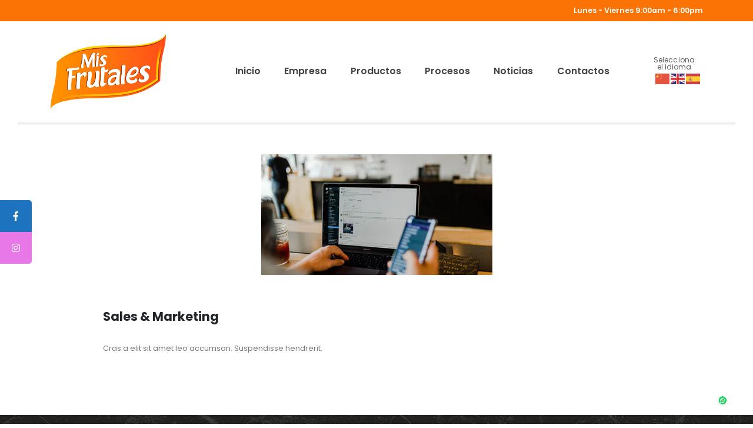

--- FILE ---
content_type: text/html; charset=UTF-8
request_url: http://misfrutalesec.com/service/sales-marketing/
body_size: 30721
content:
<!DOCTYPE html>
<html lang="es">
<head>
	<meta charset="UTF-8">
	<!--[if IE]><meta http-equiv='X-UA-Compatible' content='IE=edge,chrome=1'><![endif]-->
	<meta name="viewport" content="width=device-width, initial-scale=1, maximum-scale=1">
	<link rel="profile" href="http://gmpg.org/xfn/11" />
	<link rel="pingback" href="http://misfrutalesec.com/xmlrpc.php" />

		<link rel="shortcut icon" href="//misfrutalesec.com/wp-content/uploads/2023/03/favicon.png" type="image/x-icon" />
		<link rel="apple-touch-icon" href="">
		<link rel="apple-touch-icon" sizes="120x120" href="">
		<link rel="apple-touch-icon" sizes="76x76" href="">
		<link rel="apple-touch-icon" sizes="152x152" href="">
					<script>document.documentElement.className = document.documentElement.className + ' yes-js js_active js'</script>
			<title>Sales &#038; Marketing &#8211; Mis Frutales</title>
<meta name='robots' content='max-image-preview:large' />
<link rel="alternate" type="application/rss+xml" title="Mis Frutales &raquo; Feed" href="http://misfrutalesec.com/feed/" />
<link rel="alternate" type="application/rss+xml" title="Mis Frutales &raquo; Feed de los comentarios" href="http://misfrutalesec.com/comments/feed/" />
<link rel="alternate" title="oEmbed (JSON)" type="application/json+oembed" href="http://misfrutalesec.com/wp-json/oembed/1.0/embed?url=http%3A%2F%2Fmisfrutalesec.com%2Fservice%2Fsales-marketing%2F" />
<link rel="alternate" title="oEmbed (XML)" type="text/xml+oembed" href="http://misfrutalesec.com/wp-json/oembed/1.0/embed?url=http%3A%2F%2Fmisfrutalesec.com%2Fservice%2Fsales-marketing%2F&#038;format=xml" />
<style id='wp-img-auto-sizes-contain-inline-css'>
img:is([sizes=auto i],[sizes^="auto," i]){contain-intrinsic-size:3000px 1500px}
/*# sourceURL=wp-img-auto-sizes-contain-inline-css */
</style>
<style id='wp-emoji-styles-inline-css'>

	img.wp-smiley, img.emoji {
		display: inline !important;
		border: none !important;
		box-shadow: none !important;
		height: 1em !important;
		width: 1em !important;
		margin: 0 0.07em !important;
		vertical-align: -0.1em !important;
		background: none !important;
		padding: 0 !important;
	}
/*# sourceURL=wp-emoji-styles-inline-css */
</style>
<link rel='stylesheet' id='contact-form-7-css' href='http://misfrutalesec.com/wp-content/plugins/contact-form-7/includes/css/styles.css?ver=6.1.1' media='all' />
<link rel='stylesheet' id='sticky-social-icons-css' href='http://misfrutalesec.com/wp-content/plugins/sticky-social-icons/public/assets/build/css/sticky-social-icons-public.css?ver=1768871252' media='all' />
<link rel='stylesheet' id='wc-captcha-frontend-css' href='http://misfrutalesec.com/wp-content/plugins/wc-captcha/css/frontend.css?ver=6.9' media='all' />
<style id='woocommerce-inline-inline-css'>
.woocommerce form .form-row .required { visibility: visible; }
/*# sourceURL=woocommerce-inline-inline-css */
</style>
<link rel='stylesheet' id='yith-wcan-shortcodes-css' href='http://misfrutalesec.com/wp-content/plugins/yith-woocommerce-ajax-navigation/assets/css/shortcodes.css?ver=5.14.0' media='all' />
<style id='yith-wcan-shortcodes-inline-css'>
:root{
	--yith-wcan-filters_colors_titles: #434343;
	--yith-wcan-filters_colors_background: #FFFFFF;
	--yith-wcan-filters_colors_accent: #A7144C;
	--yith-wcan-filters_colors_accent_r: 167;
	--yith-wcan-filters_colors_accent_g: 20;
	--yith-wcan-filters_colors_accent_b: 76;
	--yith-wcan-color_swatches_border_radius: 100%;
	--yith-wcan-color_swatches_size: 30px;
	--yith-wcan-labels_style_background: #FFFFFF;
	--yith-wcan-labels_style_background_hover: #A7144C;
	--yith-wcan-labels_style_background_active: #A7144C;
	--yith-wcan-labels_style_text: #434343;
	--yith-wcan-labels_style_text_hover: #FFFFFF;
	--yith-wcan-labels_style_text_active: #FFFFFF;
	--yith-wcan-anchors_style_text: #434343;
	--yith-wcan-anchors_style_text_hover: #A7144C;
	--yith-wcan-anchors_style_text_active: #A7144C;
}
/*# sourceURL=yith-wcan-shortcodes-inline-css */
</style>
<link rel='stylesheet' id='jquery-selectBox-css' href='http://misfrutalesec.com/wp-content/plugins/yith-woocommerce-wishlist/assets/css/jquery.selectBox.css?ver=1.2.0' media='all' />
<link rel='stylesheet' id='woocommerce_prettyPhoto_css-css' href='//misfrutalesec.com/wp-content/plugins/woocommerce/assets/css/prettyPhoto.css?ver=3.1.6' media='all' />
<link rel='stylesheet' id='yith-wcwl-main-css' href='http://misfrutalesec.com/wp-content/plugins/yith-woocommerce-wishlist/assets/css/style.css?ver=4.9.0' media='all' />
<style id='yith-wcwl-main-inline-css'>
 :root { --rounded-corners-radius: 16px; --color-add-to-cart-background: #333333; --color-add-to-cart-text: #FFFFFF; --color-add-to-cart-border: #333333; --color-add-to-cart-background-hover: #4F4F4F; --color-add-to-cart-text-hover: #FFFFFF; --color-add-to-cart-border-hover: #4F4F4F; --add-to-cart-rounded-corners-radius: 16px; --color-button-style-1-background: #333333; --color-button-style-1-text: #FFFFFF; --color-button-style-1-border: #333333; --color-button-style-1-background-hover: #4F4F4F; --color-button-style-1-text-hover: #FFFFFF; --color-button-style-1-border-hover: #4F4F4F; --color-button-style-2-background: #333333; --color-button-style-2-text: #FFFFFF; --color-button-style-2-border: #333333; --color-button-style-2-background-hover: #4F4F4F; --color-button-style-2-text-hover: #FFFFFF; --color-button-style-2-border-hover: #4F4F4F; --color-wishlist-table-background: #FFFFFF; --color-wishlist-table-text: #6d6c6c; --color-wishlist-table-border: #FFFFFF; --color-headers-background: #F4F4F4; --color-share-button-color: #FFFFFF; --color-share-button-color-hover: #FFFFFF; --color-fb-button-background: #39599E; --color-fb-button-background-hover: #595A5A; --color-tw-button-background: #45AFE2; --color-tw-button-background-hover: #595A5A; --color-pr-button-background: #AB2E31; --color-pr-button-background-hover: #595A5A; --color-em-button-background: #FBB102; --color-em-button-background-hover: #595A5A; --color-wa-button-background: #00A901; --color-wa-button-background-hover: #595A5A; --feedback-duration: 3s } 
 :root { --rounded-corners-radius: 16px; --color-add-to-cart-background: #333333; --color-add-to-cart-text: #FFFFFF; --color-add-to-cart-border: #333333; --color-add-to-cart-background-hover: #4F4F4F; --color-add-to-cart-text-hover: #FFFFFF; --color-add-to-cart-border-hover: #4F4F4F; --add-to-cart-rounded-corners-radius: 16px; --color-button-style-1-background: #333333; --color-button-style-1-text: #FFFFFF; --color-button-style-1-border: #333333; --color-button-style-1-background-hover: #4F4F4F; --color-button-style-1-text-hover: #FFFFFF; --color-button-style-1-border-hover: #4F4F4F; --color-button-style-2-background: #333333; --color-button-style-2-text: #FFFFFF; --color-button-style-2-border: #333333; --color-button-style-2-background-hover: #4F4F4F; --color-button-style-2-text-hover: #FFFFFF; --color-button-style-2-border-hover: #4F4F4F; --color-wishlist-table-background: #FFFFFF; --color-wishlist-table-text: #6d6c6c; --color-wishlist-table-border: #FFFFFF; --color-headers-background: #F4F4F4; --color-share-button-color: #FFFFFF; --color-share-button-color-hover: #FFFFFF; --color-fb-button-background: #39599E; --color-fb-button-background-hover: #595A5A; --color-tw-button-background: #45AFE2; --color-tw-button-background-hover: #595A5A; --color-pr-button-background: #AB2E31; --color-pr-button-background-hover: #595A5A; --color-em-button-background: #FBB102; --color-em-button-background-hover: #595A5A; --color-wa-button-background: #00A901; --color-wa-button-background-hover: #595A5A; --feedback-duration: 3s } 
/*# sourceURL=yith-wcwl-main-inline-css */
</style>
<link rel='stylesheet' id='brands-styles-css' href='http://misfrutalesec.com/wp-content/plugins/woocommerce/assets/css/brands.css?ver=10.1.3' media='all' />
<link rel='stylesheet' id='jquery-fixedheadertable-style-css' href='http://misfrutalesec.com/wp-content/plugins/yith-woocommerce-compare/assets/css/jquery.dataTables.css?ver=1.10.18' media='all' />
<link rel='stylesheet' id='yith_woocompare_page-css' href='http://misfrutalesec.com/wp-content/themes/porto/woocommerce/compare.css?ver=3.4.0' media='all' />
<link rel='stylesheet' id='yith-woocompare-widget-css' href='http://misfrutalesec.com/wp-content/plugins/yith-woocommerce-compare/assets/css/widget.css?ver=3.4.0' media='all' />
<link rel='stylesheet' id='jquery-ui-style-css' href='http://misfrutalesec.com/wp-content/plugins/woocommerce/assets/css/jquery-ui/jquery-ui.min.css?ver=10.1.3' media='all' />
<link rel='stylesheet' id='wcfm_fa_icon_css-css' href='http://misfrutalesec.com/wp-content/plugins/wc-frontend-manager/assets/fonts/font-awesome/css/wcfmicon.min.css?ver=6.7.21' media='all' />
<link rel='stylesheet' id='wcfm_core_css-css' href='http://misfrutalesec.com/wp-content/plugins/wc-frontend-manager/assets/css/min/wcfm-style-core.css?ver=6.7.21' media='all' />
<link rel='stylesheet' id='wpr-text-animations-css-css' href='http://misfrutalesec.com/wp-content/plugins/royal-elementor-addons/assets/css/lib/animations/text-animations.min.css?ver=1.7.1032' media='all' />
<link rel='stylesheet' id='wpr-addons-css-css' href='http://misfrutalesec.com/wp-content/plugins/royal-elementor-addons/assets/css/frontend.min.css?ver=1.7.1032' media='all' />
<link rel='stylesheet' id='font-awesome-5-all-css' href='http://misfrutalesec.com/wp-content/plugins/elementor/assets/lib/font-awesome/css/all.min.css?ver=1.7.1032' media='all' />
<link rel='stylesheet' id='porto-css-vars-css' href='http://misfrutalesec.com/wp-content/uploads/porto_styles/theme_css_vars.css?ver=6.2.3' media='all' />
<link rel='stylesheet' id='elementor-icons-css' href='http://misfrutalesec.com/wp-content/plugins/elementor/assets/lib/eicons/css/elementor-icons.min.css?ver=5.18.0' media='all' />
<link rel='stylesheet' id='elementor-frontend-css' href='http://misfrutalesec.com/wp-content/plugins/elementor/assets/css/frontend-lite.min.css?ver=3.11.1' media='all' />
<link rel='stylesheet' id='elementor-post-4617-css' href='http://misfrutalesec.com/wp-content/uploads/elementor/css/post-4617.css?ver=1676566673' media='all' />
<link rel='stylesheet' id='bootstrap-css' href='http://misfrutalesec.com/wp-content/uploads/porto_styles/bootstrap.css?ver=6.2.3' media='all' />
<link rel='stylesheet' id='porto-plugins-css' href='http://misfrutalesec.com/wp-content/themes/porto/css/plugins.css?ver=6.2.3' media='all' />
<link rel='stylesheet' id='porto-theme-css' href='http://misfrutalesec.com/wp-content/themes/porto/css/theme.css?ver=6.2.3' media='all' />
<link rel='stylesheet' id='porto-shortcodes-css' href='http://misfrutalesec.com/wp-content/themes/porto/css/shortcodes.css?ver=6.2.3' media='all' />
<link rel='stylesheet' id='porto-theme-shop-css' href='http://misfrutalesec.com/wp-content/themes/porto/css/theme_shop.css?ver=6.2.3' media='all' />
<link rel='stylesheet' id='porto-dynamic-style-css' href='http://misfrutalesec.com/wp-content/uploads/porto_styles/dynamic_style.css?ver=6.2.3' media='all' />
<link rel='stylesheet' id='porto-style-css' href='http://misfrutalesec.com/wp-content/themes/porto/style.css?ver=6.2.3' media='all' />
<style id='porto-style-inline-css'>
#header .logo,.side-header-narrow-bar-logo{max-width:200px}@media (min-width:1170px){#header .logo{max-width:200px}}@media (max-width:991px){#header .logo{max-width:130px}}@media (max-width:767px){#header .logo{max-width:110px}}#header.sticky-header .logo{max-width:200px}@media (min-width:992px){}.page-top .page-title-wrap{line-height:0}.page-top .page-title:not(.b-none):after{content:'';position:absolute;width:100%;left:0;border-bottom:5px solid #fe7300;bottom:-17px}body.single-product .page-top .breadcrumbs-wrap{padding-right:55px}@media (min-width:1500px){.left-sidebar.col-lg-3,.right-sidebar.col-lg-3{flex:0 0 auto;width:20%}.main-content.col-lg-9{flex:0 0 auto;width:80%}.main-content.col-lg-6{flex:0 0 auto;width:60%}}#login-form-popup{position:relative;width:80%;max-width:525px;margin-left:auto;margin-right:auto}#login-form-popup .featured-box{margin-bottom:0;box-shadow:none;border:none;border-radius:0}#login-form-popup .featured-box .box-content{padding:45px 36px 30px;border:none}#login-form-popup .featured-box h2{text-transform:uppercase;font-size:15px;letter-spacing:.05em;font-weight:600;line-height:2}#login-form-popup .porto-social-login-section{margin-top:20px}.porto-social-login-section{background:#f4f4f2;text-align:center;padding:20px 20px 25px}.porto-social-login-section p{text-transform:uppercase;font-size:12px;font-weight:600;margin-bottom:8px}#login-form-popup .col2-set{margin-left:-20px;margin-right:-20px}#login-form-popup .col-1,#login-form-popup .col-2{padding-left:20px;padding-right:20px}@media (min-width:992px){#login-form-popup .col-1{border-right:1px solid #f5f6f6}}#login-form-popup .input-text{box-shadow:none;padding-top:10px;padding-bottom:10px;border-color:#ddd;border-radius:2px;line-height:1.5 !important}#login-form-popup .form-row{margin-bottom:20px}#login-form-popup .woocommerce-privacy-policy-text{display:none}#login-form-popup .button{border-radius:2px;padding:18px 24px;text-shadow:none;font-size:12px;letter-spacing:-0.025em}#login-form-popup label.inline{margin-top:15px;float:right;position:relative;cursor:pointer;line-height:1.5}#login-form-popup label.inline input[type=checkbox]{opacity:0;margin-right:8px;margin-top:0;margin-bottom:0}#login-form-popup label.inline span:before{content:'';position:absolute;border:1px solid #ddd;border-radius:1px;width:16px;height:16px;left:0;top:0;text-align:center;line-height:15px;font-family:'Font Awesome 5 Free';font-weight:900;font-size:9px;color:#aaa}#login-form-popup label.inline input[type=checkbox]:checked + span:before{content:'\f00c'}#login-form-popup .social-button i{font-size:16px;margin-right:8px}.porto-social-login-section .google-plus{background:#dd4e31}.porto-social-login-section .facebook{background:#3a589d}.porto-social-login-section .twitter{background:#1aa9e1}.featured-box .porto-social-login-section i{color:#fff}.porto-social-login-section .social-button:hover{background:var(--bs-primary)}html.panel-opened body > .mfp-bg{z-index:9042}html.panel-opened body > .mfp-wrap{z-index:9043}#header .share-links a{font-size:16.8px;width:48px;height:48px;box-shadow:none}#header .search-popup .searchform{left:auto;right:-1.5rem}#header .searchform button,#header .searchform-popup .search-toggle{font-size:15.4px;color:#212529}input[type="submit"],.custom-scroll-action{cursor:pointer}.elementor-container,.elementor-row{flex-wrap:wrap}.px-custom{padding-left:15px;padding-right:15px}.custom-pos-static .elementor-container,.custom-pos-static .elementor-column,.custom-pos-static .elementor-widget-wrap,.elementor-column-wrap{position:static}#nav-panel > .container{padding:0}.mobile-menu > .d-none{display:block !important}.custom-btn-style-1,.custom-btn-style-1 .btn{position:relative;transition:ease transform 300ms}.custom-btn-style-1.blog-btn:before,.custom-btn-style-1 a:before,.wpcf7 .custom-btn-style-1::before{content:'';position:absolute;top:0;left:0;width:100%;height:100%;background:#212529;opacity:0.7;border-radius:inherit;transform:translate3d(5px,5px,0);transition:ease transform 300ms;z-index:-1}.custom-btn-style-1 .btn:hover{transform:translate3d(2.5px,2.5px,0)}.custom-btn-style-1 a:hover:before,.wpcf7 .custom-btn-style-1:hover::before{transform:translate3d(0,0,0)}.z-index-n-1{z-index:-1}.custom-banner-size{font-size:1rem}.custom-highlight-1 strong{position:relative}.custom-highlight-1 strong::before{content:'';position:absolute;bottom:5px;left:0;width:100%;border-bottom:7px solid #f04c23;opacity:0.2;z-index:0}.custom-img-pos-1 img{position:absolute;top:0;right:0}.custom-text-bg-1 h2{background-image:url(//sw-themes.com/porto_dummy/wp-content/uploads/2021/02/text-background.jpg);background-position:center center;background-repeat:no-repeat;background-size:cover}.custom-text-bg-2 h2{background-image:url(//sw-themes.com/porto_dummy/wp-content/uploads/2021/02/text-background-2.jpg);background-position:center center;background-repeat:no-repeat;background-size:cover;padding-right:64px !important}@media (min-width:1200px ){.float-xl-heading-right h2{float:right}}@media (min-width:992px){.custom-text-background h2{background-repeat:no-repeat;background-size:100%;background-position:20% 30%;-webkit-background-clip:text;-webkit-text-fill-color:transparent}}@media (max-width:1599px){.custom-text-background h2{font-size:6.9rem !important}}@media (max-width:1199px){.custom-text-background h2{font-size:4em !important}.mt-xl-max-1{margin-top:-210px !important}.custom-height-1 .custom-box-shadow-1,.custom-height-1 .custom-box-shadow-1 .elementor-widget-container,.custom-height-1 .elementor-image,.custom-height-1 img{height:100%}.custom-height-2 .custom-box-shadow-1{height:calc(50% - 12px)}}@media (max-width:991px){.custom-text-background h2{background-image:none !important;white-space:normal !important}.custom-banner-size{font-size:.875rem}}@keyframes shapeDividerToLeft{0%{transform:translateX(0%)}100%{transform:translateX(-50%)}}.intro-svg .elementor-shape-bottom{width:400%;transform:none !important}.intro-svg .elementor-shape-bottom svg{left:0 !important;animation:45s linear 0s infinite shapeDividerToLeft}.rotate-svg .elementor-shape{transform:rotate3d(1,0,0,180deg);z-index:2}@media(max-width:992px){.elementor-shape svg{width:auto !important}}.svg-fill-color-primary svg,.svg-fill-color-primary path{fill:#f04c23 !important}.custom-crooked-line{display:inline-block;width:77px;overflow:hidden}.elementor-element.custom-crooked-line{width:77px;margin:0 auto}@keyframes crookedLineAnim{from{transform:translate3d(0,0,0)}to{transform:translate3d(-48%,0,0)}}.custom-link-hover-effects:hover .custom-view-more i,.custom-link-hover-effects:hover .porto-sicon-heading-right i{transform:translate3d(7px,0,0)}.custom-link-hover-effects:hover .custom-crooked-line svg:last-child,.custom-team-pos:hover.custom-crooked-line svg:last-child{animation-name:crookedLineAnim;animation-duration:2s;animation-iteration-count:infinite;animation-timing-function:linear}.custom-carousel-box-shadow-1:before{content:'';position:absolute;top:50%;left:50%;width:65%;height:0;box-shadow:0 40px 40px 120px rgba(0,0,0,0.03);transform:translate3d(-50%,-50%,0);z-index:0}.custom-view-more i::before{content:"\e8cc";font-family:"porto"}.custom-link-hover-effects .porto-sicon-heading-right i,.custom-view-more i{display:inline-block !important;transition:ease transform 300ms}.custom-view-more a{padding:0;outline:none !important;box-shadow:none !important}.custom-carousel-1 .owl-stage{display:flex;align-items:center}.custom-dot-type-1 .owl-dots .owl-dot.active > span{background:#3e3e3e !important;width:18px}.custom-dot-type-1 .owl-dots .owl-dot > span{background:#9e9e9e !important;transition:ease all 300ms}.custom-dot-type-1 .owl-nav.disabled+.owl-dots{margin-top:30px}.custom-weight-1 strong{font-weight:500}.custom-btn-style-1.blog-btn:before,.custom-btn-style-1.custom-btn-primary a::before,.wpcf7 .custom-btn-style-1.custom-btn-primary::before{background:#f04c23}.wpcf7 form .custom-btn-style-1::before{z-index:0}.custom-benefit-padding{padding:12.8rem 0 5.8rem}.custom-overlay{position:absolute;top:0;right:0;bottom:0;left:0;max-width:40%;height:180%}.custom-overlay::before{content:' ';position:absolute;top:0;left:0;right:0;bottom:0;z-index:2;background:#212529;opacity:0;pointer-events:none;transition:ease opacity 300ms 100ms}.custom-overlay [data-plugin-parallax]{height:100%}.overlay-color-primary::before{opacity:.8;background-color:#f04c23}.elementor-progress-percentage{position:absolute;right:-15px;bottom:14px;height:10px;font-size:12.6px;line-height:10px;font-weight:600;color:#212529}.elementor-progress-wrapper{overflow:visible !important}.custom-contact-padding{padding:6.9230769231rem 0 8.1rem 0}.custom-contact{max-width:32%;left:auto}.custom-contact::before{opacity:.9}.wpcf7-form input[type="submit"]{position:relative;box-shadow:none;outline:none;font-size:15.4px;padding:12px 28px}.wpcf7-form textarea{max-height:217px}.custom-contact .elementor-widget-wrap{height:100%}.px-custom{padding-left:15px;padding-right:15px}.elementor-testimonial-wrapper .elementor-testimonial-content{padding:0 10%;margin-bottom:24px}.elementor-testimonial-image{position:absolute;left:50%;transform:translateX(-50%);top:-29px}.nav-pos-outside .owl-nav .owl-next::before,.nav-pos-outside .owl-nav .owl-prev::before{content:"\e70b";font-size:28px}.nav-pos-outside .owl-nav .owl-prev{transform:rotateY(180deg) translateY(-50%)}.owl-carousel.nav-pos-outside .owl-nav .owl-prev{left:-71px}.owl-carousel.nav-pos-outside .owl-nav .owl-next{right:-41px}.testimonial-section .porto-carousel .elementor-widget-container{position:relative}@media (max-width:996px){.owl-carousel.nav-pos-outside .owl-nav .owl-prev,.owl-carousel.nav-pos-outside .owl-nav .owl-next{display:none}}
/*# sourceURL=porto-style-inline-css */
</style>
<link rel='stylesheet' id='google-fonts-1-css' href='https://fonts.googleapis.com/css?family=Roboto%3A100%2C100italic%2C200%2C200italic%2C300%2C300italic%2C400%2C400italic%2C500%2C500italic%2C600%2C600italic%2C700%2C700italic%2C800%2C800italic%2C900%2C900italic%7CRoboto+Slab%3A100%2C100italic%2C200%2C200italic%2C300%2C300italic%2C400%2C400italic%2C500%2C500italic%2C600%2C600italic%2C700%2C700italic%2C800%2C800italic%2C900%2C900italic&#038;display=swap&#038;ver=6.9' media='all' />
<link rel="preconnect" href="https://fonts.gstatic.com/" crossorigin><script data-cfasync="false" src="http://misfrutalesec.com/wp-includes/js/jquery/jquery.min.js?ver=3.7.1" id="jquery-core-js"></script>
<script data-cfasync="false" src="http://misfrutalesec.com/wp-includes/js/jquery/jquery-migrate.min.js?ver=3.4.1" id="jquery-migrate-js"></script>
<script id="wc-captcha-frontend-script-js-extra">
var ajax_obj = {"ajaxurl":"http://misfrutalesec.com/wp-admin/admin-ajax.php","nonce":"b72e105655"};
//# sourceURL=wc-captcha-frontend-script-js-extra
</script>
<script src="http://misfrutalesec.com/wp-content/plugins/wc-captcha/js/wc-captcha-main.js?ver=6.9" id="wc-captcha-frontend-script-js"></script>
<script src="http://misfrutalesec.com/wp-content/plugins/woocommerce/assets/js/jquery-blockui/jquery.blockUI.min.js?ver=2.7.0-wc.10.1.3" id="jquery-blockui-js" defer data-wp-strategy="defer"></script>
<script id="wc-add-to-cart-js-extra">
var wc_add_to_cart_params = {"ajax_url":"/wp-admin/admin-ajax.php","wc_ajax_url":"/?wc-ajax=%%endpoint%%","i18n_view_cart":"Ver carrito","cart_url":"http://misfrutalesec.com","is_cart":"","cart_redirect_after_add":"no"};
//# sourceURL=wc-add-to-cart-js-extra
</script>
<script src="http://misfrutalesec.com/wp-content/plugins/woocommerce/assets/js/frontend/add-to-cart.min.js?ver=10.1.3" id="wc-add-to-cart-js" defer data-wp-strategy="defer"></script>
<script src="http://misfrutalesec.com/wp-content/plugins/woocommerce/assets/js/js-cookie/js.cookie.min.js?ver=2.1.4-wc.10.1.3" id="js-cookie-js" defer data-wp-strategy="defer"></script>
<script id="woocommerce-js-extra">
var woocommerce_params = {"ajax_url":"/wp-admin/admin-ajax.php","wc_ajax_url":"/?wc-ajax=%%endpoint%%","i18n_password_show":"Mostrar contrase\u00f1a","i18n_password_hide":"Ocultar contrase\u00f1a"};
//# sourceURL=woocommerce-js-extra
</script>
<script src="http://misfrutalesec.com/wp-content/plugins/woocommerce/assets/js/frontend/woocommerce.min.js?ver=10.1.3" id="woocommerce-js" defer data-wp-strategy="defer"></script>
<link rel="https://api.w.org/" href="http://misfrutalesec.com/wp-json/" /><link rel="alternate" title="JSON" type="application/json" href="http://misfrutalesec.com/wp-json/wp/v2/event/3918" /><link rel="EditURI" type="application/rsd+xml" title="RSD" href="http://misfrutalesec.com/xmlrpc.php?rsd" />
<meta name="generator" content="WordPress 6.9" />
<meta name="generator" content="WooCommerce 10.1.3" />
<link rel="canonical" href="http://misfrutalesec.com/service/sales-marketing/" />
<link rel='shortlink' href='http://misfrutalesec.com/?p=3918' />
<style id="sticky-social-icons-styles">#sticky-social-icons-container{top: 340px}#sticky-social-icons-container li a{font-size: 16px; width: 54px; height:54px; }#sticky-social-icons-container.with-animation li a:hover{width: 64px; }#sticky-social-icons-container li a.fab-fa-facebook-f{color: #fff; background: #1e73be; }#sticky-social-icons-container li a.fab-fa-facebook-f:hover{color: #fff; background: #194da8; }#sticky-social-icons-container li a.fab-fa-instagram{color: #fff; background: #e878e8; }#sticky-social-icons-container li a.fab-fa-instagram:hover{color: #fff; background: #ae78e8; }@media( max-width: 415px ){#sticky-social-icons-container li a{font-size: 13.6px; width: 45.9px; height:45.9px; }}</style>		<script type="text/javascript">
		WebFontConfig = {
			google: { families: [ 'Poppins:200,300,400,500,600,700,800' ] }
		};
		(function(d) {
			var wf = d.createElement('script'), s = d.scripts[0];
			wf.src = 'http://misfrutalesec.com/wp-content/themes/porto/js/libs/webfont.js';
			wf.async = true;
			s.parentNode.insertBefore(wf, s);
		})(document);</script>
			<noscript><style>.woocommerce-product-gallery{ opacity: 1 !important; }</style></noscript>
	<meta name="generator" content="Elementor 3.11.1; features: e_dom_optimization, e_optimized_assets_loading, e_optimized_css_loading, a11y_improvements, additional_custom_breakpoints; settings: css_print_method-external, google_font-enabled, font_display-swap">
<meta name="generator" content="Powered by Slider Revolution 6.5.11 - responsive, Mobile-Friendly Slider Plugin for WordPress with comfortable drag and drop interface." />
<script type="text/javascript">function setREVStartSize(e){
			//window.requestAnimationFrame(function() {				 
				window.RSIW = window.RSIW===undefined ? window.innerWidth : window.RSIW;	
				window.RSIH = window.RSIH===undefined ? window.innerHeight : window.RSIH;	
				try {								
					var pw = document.getElementById(e.c).parentNode.offsetWidth,
						newh;
					pw = pw===0 || isNaN(pw) ? window.RSIW : pw;
					e.tabw = e.tabw===undefined ? 0 : parseInt(e.tabw);
					e.thumbw = e.thumbw===undefined ? 0 : parseInt(e.thumbw);
					e.tabh = e.tabh===undefined ? 0 : parseInt(e.tabh);
					e.thumbh = e.thumbh===undefined ? 0 : parseInt(e.thumbh);
					e.tabhide = e.tabhide===undefined ? 0 : parseInt(e.tabhide);
					e.thumbhide = e.thumbhide===undefined ? 0 : parseInt(e.thumbhide);
					e.mh = e.mh===undefined || e.mh=="" || e.mh==="auto" ? 0 : parseInt(e.mh,0);		
					if(e.layout==="fullscreen" || e.l==="fullscreen") 						
						newh = Math.max(e.mh,window.RSIH);					
					else{					
						e.gw = Array.isArray(e.gw) ? e.gw : [e.gw];
						for (var i in e.rl) if (e.gw[i]===undefined || e.gw[i]===0) e.gw[i] = e.gw[i-1];					
						e.gh = e.el===undefined || e.el==="" || (Array.isArray(e.el) && e.el.length==0)? e.gh : e.el;
						e.gh = Array.isArray(e.gh) ? e.gh : [e.gh];
						for (var i in e.rl) if (e.gh[i]===undefined || e.gh[i]===0) e.gh[i] = e.gh[i-1];
											
						var nl = new Array(e.rl.length),
							ix = 0,						
							sl;					
						e.tabw = e.tabhide>=pw ? 0 : e.tabw;
						e.thumbw = e.thumbhide>=pw ? 0 : e.thumbw;
						e.tabh = e.tabhide>=pw ? 0 : e.tabh;
						e.thumbh = e.thumbhide>=pw ? 0 : e.thumbh;					
						for (var i in e.rl) nl[i] = e.rl[i]<window.RSIW ? 0 : e.rl[i];
						sl = nl[0];									
						for (var i in nl) if (sl>nl[i] && nl[i]>0) { sl = nl[i]; ix=i;}															
						var m = pw>(e.gw[ix]+e.tabw+e.thumbw) ? 1 : (pw-(e.tabw+e.thumbw)) / (e.gw[ix]);					
						newh =  (e.gh[ix] * m) + (e.tabh + e.thumbh);
					}
					var el = document.getElementById(e.c);
					if (el!==null && el) el.style.height = newh+"px";					
					el = document.getElementById(e.c+"_wrapper");
					if (el!==null && el) {
						el.style.height = newh+"px";
						el.style.display = "block";
					}
				} catch(e){
					console.log("Failure at Presize of Slider:" + e)
				}					   
			//});
		  };</script>
<style id="wpr_lightbox_styles">
				.lg-backdrop {
					background-color: rgba(0,0,0,0.6) !important;
				}
				.lg-toolbar,
				.lg-dropdown {
					background-color: rgba(0,0,0,0.8) !important;
				}
				.lg-dropdown:after {
					border-bottom-color: rgba(0,0,0,0.8) !important;
				}
				.lg-sub-html {
					background-color: rgba(0,0,0,0.8) !important;
				}
				.lg-thumb-outer,
				.lg-progress-bar {
					background-color: #444444 !important;
				}
				.lg-progress {
					background-color: #a90707 !important;
				}
				.lg-icon {
					color: #efefef !important;
					font-size: 20px !important;
				}
				.lg-icon.lg-toogle-thumb {
					font-size: 24px !important;
				}
				.lg-icon:hover,
				.lg-dropdown-text:hover {
					color: #ffffff !important;
				}
				.lg-sub-html,
				.lg-dropdown-text {
					color: #efefef !important;
					font-size: 14px !important;
				}
				#lg-counter {
					color: #efefef !important;
					font-size: 14px !important;
				}
				.lg-prev,
				.lg-next {
					font-size: 35px !important;
				}

				/* Defaults */
				.lg-icon {
				background-color: transparent !important;
				}

				#lg-counter {
				opacity: 0.9;
				}

				.lg-thumb-outer {
				padding: 0 10px;
				}

				.lg-thumb-item {
				border-radius: 0 !important;
				border: none !important;
				opacity: 0.5;
				}

				.lg-thumb-item.active {
					opacity: 1;
				}
	         </style><style id='wp-block-paragraph-inline-css'>
.is-small-text{font-size:.875em}.is-regular-text{font-size:1em}.is-large-text{font-size:2.25em}.is-larger-text{font-size:3em}.has-drop-cap:not(:focus):first-letter{float:left;font-size:8.4em;font-style:normal;font-weight:100;line-height:.68;margin:.05em .1em 0 0;text-transform:uppercase}body.rtl .has-drop-cap:not(:focus):first-letter{float:none;margin-left:.1em}p.has-drop-cap.has-background{overflow:hidden}:root :where(p.has-background){padding:1.25em 2.375em}:where(p.has-text-color:not(.has-link-color)) a{color:inherit}p.has-text-align-left[style*="writing-mode:vertical-lr"],p.has-text-align-right[style*="writing-mode:vertical-rl"]{rotate:180deg}
/*# sourceURL=http://misfrutalesec.com/wp-includes/blocks/paragraph/style.min.css */
</style>
<link rel='stylesheet' id='wc-blocks-style-css' href='http://misfrutalesec.com/wp-content/plugins/woocommerce/assets/client/blocks/wc-blocks.css?ver=wc-10.1.3' media='all' />
<style id='global-styles-inline-css'>
:root{--wp--preset--aspect-ratio--square: 1;--wp--preset--aspect-ratio--4-3: 4/3;--wp--preset--aspect-ratio--3-4: 3/4;--wp--preset--aspect-ratio--3-2: 3/2;--wp--preset--aspect-ratio--2-3: 2/3;--wp--preset--aspect-ratio--16-9: 16/9;--wp--preset--aspect-ratio--9-16: 9/16;--wp--preset--color--black: #000000;--wp--preset--color--cyan-bluish-gray: #abb8c3;--wp--preset--color--white: #ffffff;--wp--preset--color--pale-pink: #f78da7;--wp--preset--color--vivid-red: #cf2e2e;--wp--preset--color--luminous-vivid-orange: #ff6900;--wp--preset--color--luminous-vivid-amber: #fcb900;--wp--preset--color--light-green-cyan: #7bdcb5;--wp--preset--color--vivid-green-cyan: #00d084;--wp--preset--color--pale-cyan-blue: #8ed1fc;--wp--preset--color--vivid-cyan-blue: #0693e3;--wp--preset--color--vivid-purple: #9b51e0;--wp--preset--color--primary: #fe7300;--wp--preset--color--secondary: #424242;--wp--preset--color--tertiary: #eeee22;--wp--preset--color--quaternary: #383f48;--wp--preset--color--dark: #212529;--wp--preset--color--light: #ffffff;--wp--preset--gradient--vivid-cyan-blue-to-vivid-purple: linear-gradient(135deg,rgb(6,147,227) 0%,rgb(155,81,224) 100%);--wp--preset--gradient--light-green-cyan-to-vivid-green-cyan: linear-gradient(135deg,rgb(122,220,180) 0%,rgb(0,208,130) 100%);--wp--preset--gradient--luminous-vivid-amber-to-luminous-vivid-orange: linear-gradient(135deg,rgb(252,185,0) 0%,rgb(255,105,0) 100%);--wp--preset--gradient--luminous-vivid-orange-to-vivid-red: linear-gradient(135deg,rgb(255,105,0) 0%,rgb(207,46,46) 100%);--wp--preset--gradient--very-light-gray-to-cyan-bluish-gray: linear-gradient(135deg,rgb(238,238,238) 0%,rgb(169,184,195) 100%);--wp--preset--gradient--cool-to-warm-spectrum: linear-gradient(135deg,rgb(74,234,220) 0%,rgb(151,120,209) 20%,rgb(207,42,186) 40%,rgb(238,44,130) 60%,rgb(251,105,98) 80%,rgb(254,248,76) 100%);--wp--preset--gradient--blush-light-purple: linear-gradient(135deg,rgb(255,206,236) 0%,rgb(152,150,240) 100%);--wp--preset--gradient--blush-bordeaux: linear-gradient(135deg,rgb(254,205,165) 0%,rgb(254,45,45) 50%,rgb(107,0,62) 100%);--wp--preset--gradient--luminous-dusk: linear-gradient(135deg,rgb(255,203,112) 0%,rgb(199,81,192) 50%,rgb(65,88,208) 100%);--wp--preset--gradient--pale-ocean: linear-gradient(135deg,rgb(255,245,203) 0%,rgb(182,227,212) 50%,rgb(51,167,181) 100%);--wp--preset--gradient--electric-grass: linear-gradient(135deg,rgb(202,248,128) 0%,rgb(113,206,126) 100%);--wp--preset--gradient--midnight: linear-gradient(135deg,rgb(2,3,129) 0%,rgb(40,116,252) 100%);--wp--preset--font-size--small: 13px;--wp--preset--font-size--medium: 20px;--wp--preset--font-size--large: 36px;--wp--preset--font-size--x-large: 42px;--wp--preset--spacing--20: 0.44rem;--wp--preset--spacing--30: 0.67rem;--wp--preset--spacing--40: 1rem;--wp--preset--spacing--50: 1.5rem;--wp--preset--spacing--60: 2.25rem;--wp--preset--spacing--70: 3.38rem;--wp--preset--spacing--80: 5.06rem;--wp--preset--shadow--natural: 6px 6px 9px rgba(0, 0, 0, 0.2);--wp--preset--shadow--deep: 12px 12px 50px rgba(0, 0, 0, 0.4);--wp--preset--shadow--sharp: 6px 6px 0px rgba(0, 0, 0, 0.2);--wp--preset--shadow--outlined: 6px 6px 0px -3px rgb(255, 255, 255), 6px 6px rgb(0, 0, 0);--wp--preset--shadow--crisp: 6px 6px 0px rgb(0, 0, 0);}:where(.is-layout-flex){gap: 0.5em;}:where(.is-layout-grid){gap: 0.5em;}body .is-layout-flex{display: flex;}.is-layout-flex{flex-wrap: wrap;align-items: center;}.is-layout-flex > :is(*, div){margin: 0;}body .is-layout-grid{display: grid;}.is-layout-grid > :is(*, div){margin: 0;}:where(.wp-block-columns.is-layout-flex){gap: 2em;}:where(.wp-block-columns.is-layout-grid){gap: 2em;}:where(.wp-block-post-template.is-layout-flex){gap: 1.25em;}:where(.wp-block-post-template.is-layout-grid){gap: 1.25em;}.has-black-color{color: var(--wp--preset--color--black) !important;}.has-cyan-bluish-gray-color{color: var(--wp--preset--color--cyan-bluish-gray) !important;}.has-white-color{color: var(--wp--preset--color--white) !important;}.has-pale-pink-color{color: var(--wp--preset--color--pale-pink) !important;}.has-vivid-red-color{color: var(--wp--preset--color--vivid-red) !important;}.has-luminous-vivid-orange-color{color: var(--wp--preset--color--luminous-vivid-orange) !important;}.has-luminous-vivid-amber-color{color: var(--wp--preset--color--luminous-vivid-amber) !important;}.has-light-green-cyan-color{color: var(--wp--preset--color--light-green-cyan) !important;}.has-vivid-green-cyan-color{color: var(--wp--preset--color--vivid-green-cyan) !important;}.has-pale-cyan-blue-color{color: var(--wp--preset--color--pale-cyan-blue) !important;}.has-vivid-cyan-blue-color{color: var(--wp--preset--color--vivid-cyan-blue) !important;}.has-vivid-purple-color{color: var(--wp--preset--color--vivid-purple) !important;}.has-black-background-color{background-color: var(--wp--preset--color--black) !important;}.has-cyan-bluish-gray-background-color{background-color: var(--wp--preset--color--cyan-bluish-gray) !important;}.has-white-background-color{background-color: var(--wp--preset--color--white) !important;}.has-pale-pink-background-color{background-color: var(--wp--preset--color--pale-pink) !important;}.has-vivid-red-background-color{background-color: var(--wp--preset--color--vivid-red) !important;}.has-luminous-vivid-orange-background-color{background-color: var(--wp--preset--color--luminous-vivid-orange) !important;}.has-luminous-vivid-amber-background-color{background-color: var(--wp--preset--color--luminous-vivid-amber) !important;}.has-light-green-cyan-background-color{background-color: var(--wp--preset--color--light-green-cyan) !important;}.has-vivid-green-cyan-background-color{background-color: var(--wp--preset--color--vivid-green-cyan) !important;}.has-pale-cyan-blue-background-color{background-color: var(--wp--preset--color--pale-cyan-blue) !important;}.has-vivid-cyan-blue-background-color{background-color: var(--wp--preset--color--vivid-cyan-blue) !important;}.has-vivid-purple-background-color{background-color: var(--wp--preset--color--vivid-purple) !important;}.has-black-border-color{border-color: var(--wp--preset--color--black) !important;}.has-cyan-bluish-gray-border-color{border-color: var(--wp--preset--color--cyan-bluish-gray) !important;}.has-white-border-color{border-color: var(--wp--preset--color--white) !important;}.has-pale-pink-border-color{border-color: var(--wp--preset--color--pale-pink) !important;}.has-vivid-red-border-color{border-color: var(--wp--preset--color--vivid-red) !important;}.has-luminous-vivid-orange-border-color{border-color: var(--wp--preset--color--luminous-vivid-orange) !important;}.has-luminous-vivid-amber-border-color{border-color: var(--wp--preset--color--luminous-vivid-amber) !important;}.has-light-green-cyan-border-color{border-color: var(--wp--preset--color--light-green-cyan) !important;}.has-vivid-green-cyan-border-color{border-color: var(--wp--preset--color--vivid-green-cyan) !important;}.has-pale-cyan-blue-border-color{border-color: var(--wp--preset--color--pale-cyan-blue) !important;}.has-vivid-cyan-blue-border-color{border-color: var(--wp--preset--color--vivid-cyan-blue) !important;}.has-vivid-purple-border-color{border-color: var(--wp--preset--color--vivid-purple) !important;}.has-vivid-cyan-blue-to-vivid-purple-gradient-background{background: var(--wp--preset--gradient--vivid-cyan-blue-to-vivid-purple) !important;}.has-light-green-cyan-to-vivid-green-cyan-gradient-background{background: var(--wp--preset--gradient--light-green-cyan-to-vivid-green-cyan) !important;}.has-luminous-vivid-amber-to-luminous-vivid-orange-gradient-background{background: var(--wp--preset--gradient--luminous-vivid-amber-to-luminous-vivid-orange) !important;}.has-luminous-vivid-orange-to-vivid-red-gradient-background{background: var(--wp--preset--gradient--luminous-vivid-orange-to-vivid-red) !important;}.has-very-light-gray-to-cyan-bluish-gray-gradient-background{background: var(--wp--preset--gradient--very-light-gray-to-cyan-bluish-gray) !important;}.has-cool-to-warm-spectrum-gradient-background{background: var(--wp--preset--gradient--cool-to-warm-spectrum) !important;}.has-blush-light-purple-gradient-background{background: var(--wp--preset--gradient--blush-light-purple) !important;}.has-blush-bordeaux-gradient-background{background: var(--wp--preset--gradient--blush-bordeaux) !important;}.has-luminous-dusk-gradient-background{background: var(--wp--preset--gradient--luminous-dusk) !important;}.has-pale-ocean-gradient-background{background: var(--wp--preset--gradient--pale-ocean) !important;}.has-electric-grass-gradient-background{background: var(--wp--preset--gradient--electric-grass) !important;}.has-midnight-gradient-background{background: var(--wp--preset--gradient--midnight) !important;}.has-small-font-size{font-size: var(--wp--preset--font-size--small) !important;}.has-medium-font-size{font-size: var(--wp--preset--font-size--medium) !important;}.has-large-font-size{font-size: var(--wp--preset--font-size--large) !important;}.has-x-large-font-size{font-size: var(--wp--preset--font-size--x-large) !important;}
/*# sourceURL=global-styles-inline-css */
</style>
<link rel='stylesheet' id='joinchat-css' href='http://misfrutalesec.com/wp-content/plugins/creame-whatsapp-me/public/css/joinchat.min.css?ver=6.0.8' media='all' />
<style id='joinchat-inline-css'>
.joinchat{--ch:142;--cs:70%;--cl:49%;--bw:1}
/*# sourceURL=joinchat-inline-css */
</style>
<link rel='stylesheet' id='rs-plugin-settings-css' href='http://misfrutalesec.com/wp-content/plugins/revslider/public/assets/css/rs6.css?ver=6.5.11' media='all' />
<style id='rs-plugin-settings-inline-css'>
#rs-demo-id {}
/*# sourceURL=rs-plugin-settings-inline-css */
</style>
</head>
<body class="wp-singular event-template-default single single-event postid-3918 wp-embed-responsive wp-theme-porto theme-porto woocommerce-no-js yith-wcan-free login-popup full blog-1 wcfm-theme-porto elementor-default elementor-kit-4617">

	<div class="page-wrapper"><!-- page wrapper -->

		
								<!-- header wrapper -->
			<div class="header-wrapper">
								
<header id="header" class="header-builder header-builder-p">
<style>.elementor-5 .elementor-element.elementor-element-0508d08 > .elementor-container > .elementor-column > .elementor-widget-wrap{align-content:center;align-items:center;}.elementor-5 .elementor-element.elementor-element-0508d08:not(.elementor-motion-effects-element-type-background), .elementor-5 .elementor-element.elementor-element-0508d08 > .elementor-motion-effects-container > .elementor-motion-effects-layer{background-color:#fb7304;}.elementor-5 .elementor-element.elementor-element-0508d08{transition:background 0.3s, border 0.3s, border-radius 0.3s, box-shadow 0.3s;padding:6px 0px 6px 0px;z-index:2;}.elementor-5 .elementor-element.elementor-element-0508d08 > .elementor-background-overlay{transition:background 0.3s, border-radius 0.3s, opacity 0.3s;}.elementor-5 .elementor-element.elementor-element-37c5ce1.elementor-column > .elementor-widget-wrap{justify-content:flex-end;}.elementor-5 .elementor-element.elementor-element-c80875d .elementor-heading-title{color:#FFFFFF;font-size:12.6px;font-weight:600;line-height:24px;letter-spacing:0px;}.elementor-5 .elementor-element.elementor-element-6c9b223 > .elementor-container > .elementor-column > .elementor-widget-wrap{align-content:center;align-items:center;}.elementor-5 .elementor-element.elementor-element-6c9b223{border-style:solid;border-width:0px 0px 1px 0px;border-color:#FFFFFF00;transition:background 0.3s, border 0.3s, border-radius 0.3s, box-shadow 0.3s;}.elementor-5 .elementor-element.elementor-element-6c9b223 > .elementor-background-overlay{transition:background 0.3s, border-radius 0.3s, opacity 0.3s;}.elementor-bc-flex-widget .elementor-5 .elementor-element.elementor-element-252a450.elementor-column .elementor-widget-wrap{align-items:center;}.elementor-5 .elementor-element.elementor-element-252a450.elementor-column.elementor-element[data-element_type="column"] > .elementor-widget-wrap.elementor-element-populated{align-content:center;align-items:center;}.elementor-bc-flex-widget .elementor-5 .elementor-element.elementor-element-5f28656.elementor-column .elementor-widget-wrap{align-items:center;}.elementor-5 .elementor-element.elementor-element-5f28656.elementor-column.elementor-element[data-element_type="column"] > .elementor-widget-wrap.elementor-element-populated{align-content:center;align-items:center;}.elementor-5 .elementor-element.elementor-element-e2cdc09 > .elementor-widget-container{margin:5px 0px 5px 0px;}.elementor-bc-flex-widget .elementor-5 .elementor-element.elementor-element-b2e2ffd.elementor-column .elementor-widget-wrap{align-items:center;}.elementor-5 .elementor-element.elementor-element-b2e2ffd.elementor-column.elementor-element[data-element_type="column"] > .elementor-widget-wrap.elementor-element-populated{align-content:center;align-items:center;}.elementor-bc-flex-widget .elementor-5 .elementor-element.elementor-element-9d1a267.elementor-column .elementor-widget-wrap{align-items:center;}.elementor-5 .elementor-element.elementor-element-9d1a267.elementor-column.elementor-element[data-element_type="column"] > .elementor-widget-wrap.elementor-element-populated{align-content:center;align-items:center;}.elementor-bc-flex-widget .elementor-5 .elementor-element.elementor-element-1020e8e.elementor-column .elementor-widget-wrap{align-items:center;}.elementor-5 .elementor-element.elementor-element-1020e8e.elementor-column.elementor-element[data-element_type="column"] > .elementor-widget-wrap.elementor-element-populated{align-content:center;align-items:center;}.elementor-5 .elementor-element.elementor-element-1020e8e.elementor-column > .elementor-widget-wrap{justify-content:center;}.elementor-5 .elementor-element.elementor-element-81e0b7c{text-align:center;}.elementor-5 .elementor-element.elementor-element-81e0b7c .elementor-heading-title{color:#605F5F;font-family:"Poppins", Sans-serif;font-size:12px;font-weight:400;letter-spacing:0.1px;}.elementor-5 .elementor-element.elementor-element-0cf3d78 > .elementor-widget-container{background-color:#FFFFFF;border-radius:30px 30px 30px 30px;}@media(max-width:1024px){.elementor-5 .elementor-element.elementor-element-0508d08{padding:0px 30px 0px 30px;}.elementor-5 .elementor-element.elementor-element-37c5ce1.elementor-column > .elementor-widget-wrap{justify-content:center;}.elementor-5 .elementor-element.elementor-element-e2cdc09 > .elementor-widget-container{margin:0px 0px 0px 30px;}.elementor-5 .elementor-element.elementor-element-92516b2 > .elementor-widget-container{margin:0px 30px 0px 0px;}.elementor-5 .elementor-element.elementor-element-1020e8e > .elementor-element-populated{margin:-8px 0px 0px 0px;--e-column-margin-right:0px;--e-column-margin-left:0px;padding:0px 0px 0px 0px;}}@media(max-width:767px){.elementor-5 .elementor-element.elementor-element-0508d08{padding:0px 20px 0px 20px;}.elementor-bc-flex-widget .elementor-5 .elementor-element.elementor-element-37c5ce1.elementor-column .elementor-widget-wrap{align-items:center;}.elementor-5 .elementor-element.elementor-element-37c5ce1.elementor-column.elementor-element[data-element_type="column"] > .elementor-widget-wrap.elementor-element-populated{align-content:center;align-items:center;}.elementor-5 .elementor-element.elementor-element-37c5ce1.elementor-column > .elementor-widget-wrap{justify-content:center;}.elementor-5 .elementor-element.elementor-element-c80875d{text-align:center;}.elementor-5 .elementor-element.elementor-element-5f28656{width:53%;}.elementor-5 .elementor-element.elementor-element-b2e2ffd{width:3%;}.elementor-5 .elementor-element.elementor-element-9d1a267{width:40%;}.elementor-5 .elementor-element.elementor-element-9d1a267.elementor-column > .elementor-widget-wrap{justify-content:flex-end;}.elementor-5 .elementor-element.elementor-element-1020e8e{width:100%;}.elementor-5 .elementor-element.elementor-element-0cf3d78 > .elementor-widget-container{padding:-2px 0px -2px 0px;}}@media(min-width:768px){.elementor-5 .elementor-element.elementor-element-5f28656{width:20%;}.elementor-5 .elementor-element.elementor-element-b2e2ffd{width:67.719%;}.elementor-5 .elementor-element.elementor-element-9d1a267{width:2.281%;}.elementor-5 .elementor-element.elementor-element-1020e8e{width:10%;}}@media(max-width:1024px) and (min-width:768px){.elementor-5 .elementor-element.elementor-element-5f28656{width:30%;}.elementor-5 .elementor-element.elementor-element-b2e2ffd{width:53%;}.elementor-5 .elementor-element.elementor-element-9d1a267{width:11%;}.elementor-5 .elementor-element.elementor-element-1020e8e{width:100%;}}/* Header Top */
.custom-icon i { font-size: 25px; color: #fff; }
.custom-header-top-nav-background { position: relative;  font-size: 13.86px; letter-spacing: -0.5px; }
.custom-header-top-nav-background>li>span { padding: 5.5px 10px; }
.custom-header-top-nav-background::before { content: ''; position: absolute; top: 0; right: 0; width: 100vw; height: 100%; transform: skewX(-25deg); z-index: 1; background: #f04c23; }
.custom-header-top .elementor-container { flex-wrap: nowrap; }
.custom-header-top-nav-background::after { content: ''; position: absolute; top: 7px; right: -7px; width: 100vw; height: 100%; transform: skewX(-25deg); z-index: 0; background: #f79a82; }

@media (min-width: 768px) { 
    .w-md-40pct { width: 40% !important; flex: none; }
    .w-md-60-right { width: 60%; flex: none; max-width: 60%;}
}
@media (min-width: 1200px) {
    .w-xl-100pct { width: 100% !important; max-width: 50%;}
}
/* Header main */
#header.sticky-header .custom-header-main.sticky { border-bottom-color: rgba(234, 234, 234, 0.5); box-shadow: 0 0 3px rgba(234, 234, 234, 0.5); }
#header .searchform-popup .search-toggle:hover { color: #f04c23; }
#header .searchform-popup .search-toggle { width: auto; }
#header .fa-search::before { content: "\e090"; font-family: simple-line-icons; }
#header .main-menu>li.menu-item { margin-right: 2px; }
.mega-menu .narrow li.menu-item>a { padding-top: 6px; padding-bottom: 6px; }
#header .mobile-toggle:first-child { margin-left: 13px; padding-left: 13px !important; }
@media(max-width: 991px) {
    #header .searchform-popup .search-toggle  { display: inline-flex; }
    #header .searchform-popup { display: inline-flex; margin-left: auto; }
    .custom-header-main {  padding: 33.5px 20px; }
    #header .custom-header-main.sticky { padding: 23.5px 20px !important; }
    .w-md-60-right h5 { font-size: 10.2px !important; }
}</style><div class="porto-block elementor elementor-5">		<div class="elementor-section elementor-top-section elementor-element elementor-element-0508d08 elementor-section-content-middle elementor-section-boxed elementor-section-height-default elementor-section-height-default wpr-particle-no wpr-jarallax-no wpr-parallax-no wpr-sticky-section-no" data-id="0508d08" data-element_type="section" data-settings="{&quot;background_background&quot;:&quot;classic&quot;}">
			
									<div class="elementor-container elementor-column-gap-no">
											<div class="elementor-column elementor-col-100 elementor-top-column elementor-element elementor-element-37c5ce1" data-id="37c5ce1" data-element_type="column">

					<div class="elementor-widget-wrap elementor-element-populated">
								<div class="elementor-element elementor-element-c80875d elementor-widget elementor-widget-heading" data-id="c80875d" data-element_type="widget" data-widget_type="heading.default">
				<div class="elementor-widget-container">
			<style>/*! elementor - v3.11.1 - 15-02-2023 */
.elementor-heading-title{padding:0;margin:0;line-height:1}.elementor-widget-heading .elementor-heading-title[class*=elementor-size-]>a{color:inherit;font-size:inherit;line-height:inherit}.elementor-widget-heading .elementor-heading-title.elementor-size-small{font-size:15px}.elementor-widget-heading .elementor-heading-title.elementor-size-medium{font-size:19px}.elementor-widget-heading .elementor-heading-title.elementor-size-large{font-size:29px}.elementor-widget-heading .elementor-heading-title.elementor-size-xl{font-size:39px}.elementor-widget-heading .elementor-heading-title.elementor-size-xxl{font-size:59px}</style><h5 class="elementor-heading-title elementor-size-default">Lunes - Viernes 9:00am - 6:00pm</h5>		</div>
				</div>
					</div>
				</div>
						</div>
				</div>
				<section class="header-main elementor-section elementor-top-section elementor-element elementor-element-6c9b223 elementor-section-content-middle elementor-section-boxed elementor-section-height-default elementor-section-height-default wpr-particle-no wpr-jarallax-no wpr-parallax-no wpr-sticky-section-no" data-id="6c9b223" data-element_type="section">
			
									<div class="elementor-container elementor-column-gap-no">
											<div class="elementor-column elementor-col-100 elementor-top-column elementor-element elementor-element-252a450" data-id="252a450" data-element_type="column">

					<div class="elementor-widget-wrap elementor-element-populated">
								<section class="elementor-section elementor-inner-section elementor-element elementor-element-a34d44b elementor-section-boxed elementor-section-height-default elementor-section-height-default wpr-particle-no wpr-jarallax-no wpr-parallax-no wpr-sticky-section-no" data-id="a34d44b" data-element_type="section">
			
									<div class="elementor-container elementor-column-gap-default">
											<div class="elementor-column elementor-col-25 elementor-inner-column elementor-element elementor-element-5f28656" data-id="5f28656" data-element_type="column">

					<div class="elementor-widget-wrap elementor-element-populated">
								<div class="elementor-element elementor-element-e2cdc09 elementor-widget elementor-widget-porto_hb_logo" data-id="e2cdc09" data-element_type="widget" data-widget_type="porto_hb_logo.default">
				<div class="elementor-widget-container">
					<div class="logo">
		<a href="http://misfrutalesec.com/" title="Mis Frutales - Ecuador &#8211; Pulpa de Fruta"  rel="home">
		<img class="img-responsive standard-logo retina-logo" src="//misfrutalesec.com/wp-content/uploads/2023/03/mis-frutales-logo-001.png" alt="Mis Frutales" />	</a>
			</div>
				</div>
				</div>
					</div>
				</div>
				<div class="elementor-column elementor-col-25 elementor-inner-column elementor-element elementor-element-b2e2ffd" data-id="b2e2ffd" data-element_type="column">

					<div class="elementor-widget-wrap elementor-element-populated">
								<div class="elementor-element elementor-element-3cdad83 ms-auto elementor-widget elementor-widget-porto_hb_menu" data-id="3cdad83" data-element_type="widget" data-widget_type="porto_hb_menu.default">
				<div class="elementor-widget-container">
			<ul id="menu-menu-mis-frutales" class="main-menu mega-menu"><li id="nav-menu-item-4620" class="menu-item menu-item-type-post_type menu-item-object-page menu-item-home narrow"><a href="http://misfrutalesec.com/">Inicio</a></li>
<li id="nav-menu-item-5425" class="menu-item menu-item-type-custom menu-item-object-custom menu-item-has-children has-sub narrow"><a href="#">Empresa</a>
<div class="popup"><div class="inner" style=""><ul class="sub-menu">
	<li id="nav-menu-item-4769" class="menu-item menu-item-type-post_type menu-item-object-page" data-cols="1"><a href="http://misfrutalesec.com/nosotros/">Nosotros</a></li>
	<li id="nav-menu-item-5424" class="menu-item menu-item-type-post_type menu-item-object-page" data-cols="1"><a href="http://misfrutalesec.com/politicas/">Políticas</a></li>
</ul></div></div>
</li>
<li id="nav-menu-item-5100" class="menu-item menu-item-type-post_type menu-item-object-page narrow"><a href="http://misfrutalesec.com/productos/">Productos</a></li>
<li id="nav-menu-item-5147" class="menu-item menu-item-type-post_type menu-item-object-page narrow"><a href="http://misfrutalesec.com/procesos/">Procesos</a></li>
<li id="nav-menu-item-5148" class="menu-item menu-item-type-post_type menu-item-object-page narrow"><a href="http://misfrutalesec.com/blog/">Noticias</a></li>
<li id="nav-menu-item-4795" class="menu-item menu-item-type-post_type menu-item-object-page narrow"><a href="http://misfrutalesec.com/contactos/">Contactos</a></li>
</ul>		</div>
				</div>
					</div>
				</div>
				<div class="elementor-column elementor-col-25 elementor-inner-column elementor-element elementor-element-9d1a267" data-id="9d1a267" data-element_type="column">

					<div class="elementor-widget-wrap elementor-element-populated">
								<div class="elementor-element elementor-element-92516b2 elementor-widget elementor-widget-porto_hb_menu_icon" data-id="92516b2" data-element_type="widget" data-widget_type="porto_hb_menu_icon.default">
				<div class="elementor-widget-container">
			<a class="mobile-toggle ps-0"><i class="fas fa-bars"></i></a>		</div>
				</div>
					</div>
				</div>
				<div class="elementor-column elementor-col-25 elementor-inner-column elementor-element elementor-element-1020e8e" data-id="1020e8e" data-element_type="column">

					<div class="elementor-widget-wrap elementor-element-populated">
								<div class="elementor-element elementor-element-81e0b7c elementor-widget elementor-widget-heading" data-id="81e0b7c" data-element_type="widget" data-widget_type="heading.default">
				<div class="elementor-widget-container">
			<h2 class="elementor-heading-title elementor-size-default">Selecciona el idioma</h2>		</div>
				</div>
				<div class="elementor-element elementor-element-0cf3d78 elementor-widget elementor-widget-shortcode" data-id="0cf3d78" data-element_type="widget" data-widget_type="shortcode.default">
				<div class="elementor-widget-container">
					<div class="elementor-shortcode"><div class="gtranslate_wrapper" id="gt-wrapper-61160846"></div></div>
				</div>
				</div>
					</div>
				</div>
						</div>
				</section>
					</div>
				</div>
						</div>
				</section>
		</div></header>

							</div>
			<!-- end header wrapper -->
		
		
		
		<div id="main" class="column1 wide clearfix no-breadcrumbs"><!-- main -->

			<div class="container-fluid">
			<div class="row main-content-wrap">

			<!-- main content -->
			<div class="main-content col-lg-12">

			

<section class="section section-no-border background-color-light m-none">
	<div class="container">
		<div class="row custom-negative-margin-2 m-b-xlg">
			<div class="col-lg-12">
				<div class="custom-event-top-image"> 
								<img src="http://misfrutalesec.com/wp-content/uploads/2021/02/services-1.jpg" alt="services" class="img-responsive custom-border-1 custom-box-shadow" />				</div>
			</div>
		</div>
		<div class="row">
			<div class="col-lg-12">
				<article class="custom-post-event background-color-light">
									<div class="post-event-content custom-margin-1 m-b-xlg">
												<h2 class="font-weight-bold text-color-dark m-b-none">Sales &#038; Marketing</h2>
						<div class="custom-event-infos">
							<ul class="m-b-md">
																					</ul>
						</div>
						<p>Cras a elit sit amet leo accumsan. Suspendisse hendrerit.</p>											</div>
				</article>
			</div>
		</div>
	</div>
</section>
		

</div><!-- end main content -->



	</div>
	</div>


		
			
			</div><!-- end main -->

			
			<div class="footer-wrapper">

												<footer id="footer" class="footer-builder"><style>.elementor-335 .elementor-element.elementor-element-f8b6525:not(.elementor-motion-effects-element-type-background), .elementor-335 .elementor-element.elementor-element-f8b6525 > .elementor-motion-effects-container > .elementor-motion-effects-layer{background-image:url("http://misfrutalesec.com/wp-content/uploads/2021/02/bg_2.jpeg");}.elementor-335 .elementor-element.elementor-element-f8b6525{transition:background 0.3s, border 0.3s, border-radius 0.3s, box-shadow 0.3s;}.elementor-335 .elementor-element.elementor-element-f8b6525 > .elementor-background-overlay{transition:background 0.3s, border-radius 0.3s, opacity 0.3s;}.elementor-335 .elementor-element.elementor-element-f8b6525 a{color:#999999;}.elementor-335 .elementor-element.elementor-element-f8b6525 a:hover{color:#F2603B;}.elementor-335 .elementor-element.elementor-element-69ff8bd{text-align:center;}.elementor-335 .elementor-element.elementor-element-69ff8bd img{width:154px;}.elementor-335 .elementor-element.elementor-element-165b53d{--grid-template-columns:repeat(0, auto);--icon-size:14.4px;--grid-column-gap:11px;--grid-row-gap:0px;}.elementor-335 .elementor-element.elementor-element-165b53d .elementor-widget-container{text-align:center;}.elementor-335 .elementor-element.elementor-element-165b53d .elementor-social-icon{background-color:#FFFFFF00;--icon-padding:0.82em;border-style:solid;border-width:1px 1px 1px 1px;border-color:#FFFFFF1A;}.elementor-335 .elementor-element.elementor-element-165b53d .elementor-social-icon i{color:#FFFFFF;}.elementor-335 .elementor-element.elementor-element-165b53d .elementor-social-icon svg{fill:#FFFFFF;}.elementor-335 .elementor-element.elementor-element-165b53d .elementor-social-icon:hover{background-color:#F04C23;border-color:#02010100;}.elementor-335 .elementor-element.elementor-element-165b53d .elementor-social-icon:hover i{color:#FFFFFF;}.elementor-335 .elementor-element.elementor-element-165b53d .elementor-social-icon:hover svg{fill:#FFFFFF;}.elementor-335 .elementor-element.elementor-element-874b558 .elementor-heading-title{font-family:"Raleway", Sans-serif;font-weight:600;}.elementor-335 .elementor-element.elementor-element-d0be2dc .porto-icon{font-size:25px;color:#FFFFFF;}.elementor-335 .elementor-element.elementor-element-d0be2dc .porto-icon svg{fill:#FFFFFF;}.elementor-335 .elementor-element.elementor-element-d0be2dc .porto-sicon-img{border-radius:500px;}.elementor-335 .elementor-element.elementor-element-d0be2dc .porto-icon.advanced{border-radius:500px;}.elementor-335 .elementor-element.elementor-element-d0be2dc .porto-sicon-description{font-size:13.86px;font-weight:600;line-height:24px;letter-spacing:0px;color:#FFFFFF;}.elementor-335 .elementor-element.elementor-element-d0be2dc .porto-icon, .elementor-335 .elementor-element.elementor-element-d0be2dc .porto-sicon-img{margin-left:3px;margin-right:3px;}.elementor-335 .elementor-element.elementor-element-d0be2dc > .elementor-widget-container{margin:0px 0px 0px -2px;}.elementor-335 .elementor-element.elementor-element-f0cd06d .porto-icon{font-size:25px;color:#FFFFFF;}.elementor-335 .elementor-element.elementor-element-f0cd06d .porto-icon svg{fill:#FFFFFF;}.elementor-335 .elementor-element.elementor-element-f0cd06d .porto-sicon-img{border-radius:500px;}.elementor-335 .elementor-element.elementor-element-f0cd06d .porto-icon.advanced{border-radius:500px;}.elementor-335 .elementor-element.elementor-element-f0cd06d .porto-sicon-title{font-size:13.86px;font-weight:600;line-height:24px;letter-spacing:0px;}.elementor-335 .elementor-element.elementor-element-f0cd06d .porto-sicon-description{font-size:13.86px;font-weight:600;line-height:24px;letter-spacing:0px;color:#FFFFFF;}.elementor-335 .elementor-element.elementor-element-f0cd06d .porto-icon, .elementor-335 .elementor-element.elementor-element-f0cd06d .porto-sicon-img{margin-right:8px;}.elementor-335 .elementor-element.elementor-element-f1356aa .porto-icon{font-size:25px;color:#FFFFFF;}.elementor-335 .elementor-element.elementor-element-f1356aa .porto-icon svg{fill:#FFFFFF;}.elementor-335 .elementor-element.elementor-element-f1356aa .porto-sicon-img{border-radius:500px;}.elementor-335 .elementor-element.elementor-element-f1356aa .porto-icon.advanced{border-radius:500px;}.elementor-335 .elementor-element.elementor-element-f1356aa .porto-sicon-description{font-size:12.6px;font-weight:600;line-height:24px;letter-spacing:0px;color:#FFFFFF;}.elementor-335 .elementor-element.elementor-element-f1356aa .porto-icon, .elementor-335 .elementor-element.elementor-element-f1356aa .porto-sicon-img{margin-right:7px;}.elementor-335 .elementor-element.elementor-element-f1356aa > .elementor-widget-container{margin:0px 0px 0px -2px;}.elementor-335 .elementor-element.elementor-element-76e0f58 .elementor-heading-title{font-family:"Raleway", Sans-serif;font-weight:600;}.elementor-335 .elementor-element.elementor-element-f9e54f4 .elementor-icon-list-items:not(.elementor-inline-items) .elementor-icon-list-item:not(:last-child){padding-bottom:calc(4px/2);}.elementor-335 .elementor-element.elementor-element-f9e54f4 .elementor-icon-list-items:not(.elementor-inline-items) .elementor-icon-list-item:not(:first-child){margin-top:calc(4px/2);}.elementor-335 .elementor-element.elementor-element-f9e54f4 .elementor-icon-list-items.elementor-inline-items .elementor-icon-list-item{margin-right:calc(4px/2);margin-left:calc(4px/2);}.elementor-335 .elementor-element.elementor-element-f9e54f4 .elementor-icon-list-items.elementor-inline-items{margin-right:calc(-4px/2);margin-left:calc(-4px/2);}body.rtl .elementor-335 .elementor-element.elementor-element-f9e54f4 .elementor-icon-list-items.elementor-inline-items .elementor-icon-list-item:after{left:calc(-4px/2);}body:not(.rtl) .elementor-335 .elementor-element.elementor-element-f9e54f4 .elementor-icon-list-items.elementor-inline-items .elementor-icon-list-item:after{right:calc(-4px/2);}.elementor-335 .elementor-element.elementor-element-f9e54f4 .elementor-icon-list-icon i{color:#FFFFFF;}.elementor-335 .elementor-element.elementor-element-f9e54f4 .elementor-icon-list-icon svg{fill:#FFFFFF;}.elementor-335 .elementor-element.elementor-element-f9e54f4{--e-icon-list-icon-size:14px;}.elementor-335 .elementor-element.elementor-element-f9e54f4 .elementor-icon-list-text{color:#FFFFFF;}.elementor-335 .elementor-element.elementor-element-f9e54f4 .elementor-icon-list-item > .elementor-icon-list-text, .elementor-335 .elementor-element.elementor-element-f9e54f4 .elementor-icon-list-item > a{font-weight:500;}.elementor-335 .elementor-element.elementor-element-dbde0d4{text-align:center;}.elementor-335 .elementor-element.elementor-element-dbde0d4 .elementor-heading-title{color:#999999;font-size:13.86px;letter-spacing:0px;}.elementor-335 .elementor-element.elementor-element-dbde0d4 > .elementor-widget-container{margin:0px 0px 0px 0px;padding:5px 0px 5px 0px;border-style:solid;border-width:0px 0px 0px 0px;border-color:#FFFFFF1A;}@media(max-width:1024px) and (min-width:768px){.elementor-335 .elementor-element.elementor-element-a2b544f{width:33%;}.elementor-335 .elementor-element.elementor-element-0d4b5c0{width:33%;}.elementor-335 .elementor-element.elementor-element-a261cf2{width:33%;}}@media(max-width:1024px){.elementor-335 .elementor-element.elementor-element-f8b6525{padding:0px 30px 0px 30px;}.elementor-335 .elementor-element.elementor-element-a2b544f.elementor-column > .elementor-widget-wrap{justify-content:center;}.elementor-335 .elementor-element.elementor-element-69ff8bd{text-align:center;}.elementor-335 .elementor-element.elementor-element-165b53d .elementor-widget-container{text-align:center;}}@media(max-width:767px){.elementor-335 .elementor-element.elementor-element-f8b6525{padding:0px 20px 0px 20px;}.elementor-335 .elementor-element.elementor-element-a2b544f{width:100%;}.elementor-335 .elementor-element.elementor-element-69ff8bd{text-align:center;}.elementor-335 .elementor-element.elementor-element-69ff8bd img{width:143px;}.elementor-335 .elementor-element.elementor-element-0d4b5c0{width:50%;}.elementor-335 .elementor-element.elementor-element-f0cd06d .porto-sicon-description{font-size:10px;}.elementor-335 .elementor-element.elementor-element-f1356aa .porto-sicon-description{font-size:10px;}.elementor-335 .elementor-element.elementor-element-a261cf2{width:50%;}.elementor-335 .elementor-element.elementor-element-dbde0d4 .elementor-heading-title{line-height:24px;}}.flex-wrap .elementor-container, .flex-wrap .elementor-row { flex-wrap: wrap; }
.footer .custom-btn-style-1 a:before { content: ''; position: absolute; top: 0; left: 0; width: 100%; height: 100%; background: #f04c23; opacity: 0.7; border-radius: inherit; transform: translate3d(5px, 5px, 0); transition: ease transform 300ms; z-index: -1; }
.custom-btn-style-1 .btn:hover { transform: translate3d(2.5px, 2.5px, 0); }
.custom-btn-style-1 a:hover:before { transform: translate3d(0, 0, 0); }</style><div class="porto-block elementor elementor-335">		<section class="elementor-section elementor-top-section elementor-element elementor-element-f8b6525 flex-wrap elementor-section-boxed elementor-section-height-default elementor-section-height-default wpr-particle-no wpr-jarallax-no wpr-parallax-no wpr-sticky-section-no" data-id="f8b6525" data-element_type="section" data-settings="{&quot;background_background&quot;:&quot;classic&quot;}">
			
									<div class="elementor-container elementor-column-gap-default">
											<div class="elementor-column elementor-col-25 elementor-top-column elementor-element elementor-element-a2b544f w-lg-33" data-id="a2b544f" data-element_type="column">

					<div class="elementor-widget-wrap elementor-element-populated">
								<div class="elementor-element elementor-element-69ff8bd mb-4 elementor-invisible elementor-widget elementor-widget-image" data-id="69ff8bd" data-element_type="widget" data-settings="{&quot;_animation&quot;:&quot;fadeIn&quot;,&quot;_animation_delay&quot;:300}" data-widget_type="image.default">
				<div class="elementor-widget-container">
			<style>/*! elementor - v3.11.1 - 15-02-2023 */
.elementor-widget-image{text-align:center}.elementor-widget-image a{display:inline-block}.elementor-widget-image a img[src$=".svg"]{width:48px}.elementor-widget-image img{vertical-align:middle;display:inline-block}</style>												<img width="758" height="498" src="http://misfrutalesec.com/wp-content/uploads/2023/03/mis-frutales-logo-001.png" class="attachment-full size-full wp-image-5513" alt="" srcset="http://misfrutalesec.com/wp-content/uploads/2023/03/mis-frutales-logo-001.png 758w, http://misfrutalesec.com/wp-content/uploads/2023/03/mis-frutales-logo-001-640x420.png 640w, http://misfrutalesec.com/wp-content/uploads/2023/03/mis-frutales-logo-001-400x263.png 400w, http://misfrutalesec.com/wp-content/uploads/2023/03/mis-frutales-logo-001-367x241.png 367w, http://misfrutalesec.com/wp-content/uploads/2023/03/mis-frutales-logo-001-560x367.png 560w, http://misfrutalesec.com/wp-content/uploads/2023/03/mis-frutales-logo-001-600x394.png 600w" sizes="(max-width: 758px) 100vw, 758px" />															</div>
				</div>
				<div class="elementor-element elementor-element-165b53d elementor-shape-circle e-grid-align-tablet-center elementor-grid-0 e-grid-align-center elementor-widget elementor-widget-social-icons" data-id="165b53d" data-element_type="widget" data-widget_type="social-icons.default">
				<div class="elementor-widget-container">
			<style>/*! elementor - v3.11.1 - 15-02-2023 */
.elementor-widget-social-icons.elementor-grid-0 .elementor-widget-container,.elementor-widget-social-icons.elementor-grid-mobile-0 .elementor-widget-container,.elementor-widget-social-icons.elementor-grid-tablet-0 .elementor-widget-container{line-height:1;font-size:0}.elementor-widget-social-icons:not(.elementor-grid-0):not(.elementor-grid-tablet-0):not(.elementor-grid-mobile-0) .elementor-grid{display:inline-grid}.elementor-widget-social-icons .elementor-grid{grid-column-gap:var(--grid-column-gap,5px);grid-row-gap:var(--grid-row-gap,5px);grid-template-columns:var(--grid-template-columns);justify-content:var(--justify-content,center);justify-items:var(--justify-content,center)}.elementor-icon.elementor-social-icon{font-size:var(--icon-size,25px);line-height:var(--icon-size,25px);width:calc(var(--icon-size, 25px) + (2 * var(--icon-padding, .5em)));height:calc(var(--icon-size, 25px) + (2 * var(--icon-padding, .5em)))}.elementor-social-icon{--e-social-icon-icon-color:#fff;display:inline-flex;background-color:#818a91;align-items:center;justify-content:center;text-align:center;cursor:pointer}.elementor-social-icon i{color:var(--e-social-icon-icon-color)}.elementor-social-icon svg{fill:var(--e-social-icon-icon-color)}.elementor-social-icon:last-child{margin:0}.elementor-social-icon:hover{opacity:.9;color:#fff}.elementor-social-icon-android{background-color:#a4c639}.elementor-social-icon-apple{background-color:#999}.elementor-social-icon-behance{background-color:#1769ff}.elementor-social-icon-bitbucket{background-color:#205081}.elementor-social-icon-codepen{background-color:#000}.elementor-social-icon-delicious{background-color:#39f}.elementor-social-icon-deviantart{background-color:#05cc47}.elementor-social-icon-digg{background-color:#005be2}.elementor-social-icon-dribbble{background-color:#ea4c89}.elementor-social-icon-elementor{background-color:#d30c5c}.elementor-social-icon-envelope{background-color:#ea4335}.elementor-social-icon-facebook,.elementor-social-icon-facebook-f{background-color:#3b5998}.elementor-social-icon-flickr{background-color:#0063dc}.elementor-social-icon-foursquare{background-color:#2d5be3}.elementor-social-icon-free-code-camp,.elementor-social-icon-freecodecamp{background-color:#006400}.elementor-social-icon-github{background-color:#333}.elementor-social-icon-gitlab{background-color:#e24329}.elementor-social-icon-globe{background-color:#818a91}.elementor-social-icon-google-plus,.elementor-social-icon-google-plus-g{background-color:#dd4b39}.elementor-social-icon-houzz{background-color:#7ac142}.elementor-social-icon-instagram{background-color:#262626}.elementor-social-icon-jsfiddle{background-color:#487aa2}.elementor-social-icon-link{background-color:#818a91}.elementor-social-icon-linkedin,.elementor-social-icon-linkedin-in{background-color:#0077b5}.elementor-social-icon-medium{background-color:#00ab6b}.elementor-social-icon-meetup{background-color:#ec1c40}.elementor-social-icon-mixcloud{background-color:#273a4b}.elementor-social-icon-odnoklassniki{background-color:#f4731c}.elementor-social-icon-pinterest{background-color:#bd081c}.elementor-social-icon-product-hunt{background-color:#da552f}.elementor-social-icon-reddit{background-color:#ff4500}.elementor-social-icon-rss{background-color:#f26522}.elementor-social-icon-shopping-cart{background-color:#4caf50}.elementor-social-icon-skype{background-color:#00aff0}.elementor-social-icon-slideshare{background-color:#0077b5}.elementor-social-icon-snapchat{background-color:#fffc00}.elementor-social-icon-soundcloud{background-color:#f80}.elementor-social-icon-spotify{background-color:#2ebd59}.elementor-social-icon-stack-overflow{background-color:#fe7a15}.elementor-social-icon-steam{background-color:#00adee}.elementor-social-icon-stumbleupon{background-color:#eb4924}.elementor-social-icon-telegram{background-color:#2ca5e0}.elementor-social-icon-thumb-tack{background-color:#1aa1d8}.elementor-social-icon-tripadvisor{background-color:#589442}.elementor-social-icon-tumblr{background-color:#35465c}.elementor-social-icon-twitch{background-color:#6441a5}.elementor-social-icon-twitter{background-color:#1da1f2}.elementor-social-icon-viber{background-color:#665cac}.elementor-social-icon-vimeo{background-color:#1ab7ea}.elementor-social-icon-vk{background-color:#45668e}.elementor-social-icon-weibo{background-color:#dd2430}.elementor-social-icon-weixin{background-color:#31a918}.elementor-social-icon-whatsapp{background-color:#25d366}.elementor-social-icon-wordpress{background-color:#21759b}.elementor-social-icon-xing{background-color:#026466}.elementor-social-icon-yelp{background-color:#af0606}.elementor-social-icon-youtube{background-color:#cd201f}.elementor-social-icon-500px{background-color:#0099e5}.elementor-shape-rounded .elementor-icon.elementor-social-icon{border-radius:10%}.elementor-shape-circle .elementor-icon.elementor-social-icon{border-radius:50%}</style>		<div class="elementor-social-icons-wrapper elementor-grid">
							<span class="elementor-grid-item">
					<a class="elementor-icon elementor-social-icon elementor-social-icon-facebook-f elementor-animation-grow elementor-repeater-item-491c6bf" href="https://www.facebook.com/misfrutalesec" target="_blank">
						<span class="elementor-screen-only">Facebook-f</span>
						<i class="fab fa-facebook-f"></i>					</a>
				</span>
							<span class="elementor-grid-item">
					<a class="elementor-icon elementor-social-icon elementor-social-icon-instagram elementor-animation-grow elementor-repeater-item-b55a9de" href="https://www.instagram.com/misfrutales.ec" target="_blank">
						<span class="elementor-screen-only">Instagram</span>
						<i class="fab fa-instagram"></i>					</a>
				</span>
					</div>
				</div>
				</div>
					</div>
				</div>
				<div class="elementor-column elementor-col-25 elementor-top-column elementor-element elementor-element-0d4b5c0 w-lg-33" data-id="0d4b5c0" data-element_type="column">

					<div class="elementor-widget-wrap elementor-element-populated">
								<div class="elementor-element elementor-element-874b558 elementor-widget elementor-widget-heading" data-id="874b558" data-element_type="widget" data-widget_type="heading.default">
				<div class="elementor-widget-container">
			<h2 class="elementor-heading-title elementor-size-default">Contactos</h2>		</div>
				</div>
				<div class="elementor-element elementor-element-d0be2dc pt-1 mb-3 custom-hover-1 elementor-widget elementor-widget-porto_info_box" data-id="d0be2dc" data-element_type="widget" data-widget_type="porto_info_box.default">
				<div class="elementor-widget-container">
			<a class="porto-sicon-box-link" href="https://wa.link/gfnme7" target="_blank" rel="noopener noreferrer"><div class="porto-sicon-box style_1 left-icon"><div class="porto-sicon-left"><div class="porto-just-icon-wrapper porto-icon none" style=""><i class="fab fa-whatsapp"></i></div></div><div class="porto-sicon-body"><div class="porto-sicon-description" style="" ><p class="mb-0" style="color: inherit;">096 365 0084</p></div> <!-- description --></div></div><!-- porto-sicon-box --></a>		</div>
				</div>
				<div class="elementor-element elementor-element-f0cd06d mb-3 custom-hover-1 elementor-widget elementor-widget-porto_info_box" data-id="f0cd06d" data-element_type="widget" data-widget_type="porto_info_box.default">
				<div class="elementor-widget-container">
			<a class="porto-sicon-box-link" href="mailto:info@misfrutalesec.com"><div class="porto-sicon-box style_1 left-icon"><div class="porto-sicon-left"><div class="porto-just-icon-wrapper porto-icon none" style=""><svg xmlns="http://www.w3.org/2000/svg" xmlns:xlink="http://www.w3.org/1999/xlink" height="25px" viewbox="0 0 25 25" width="25px" x="0px" xml:space="preserve" y="0px">    <path d="M13.2,25C6,25,0,19.5,0,12.4S6,0,13.2,0C20.8,0,25,4,25,10.7v0.4c0.1,1.5-0.3,3-1.1,4.4    c-0.8,1.5-2.4,2.3-4.1,2.3c-1.9,0-4-1.1-4-4l0,0l0.3-5.3c-0.3,0-0.5-0.1-0.7-0.1c-0.7-0.1-1.3-0.1-1.9-0.1c-1.2,0-2.4,0.4-3.2,1.2    c-0.8,0.9-1.3,2.1-1.2,3.4c0,1.1,0.3,1.9,0.8,2.6c0.5,0.7,1.3,0.8,2,0.8c0.7,0,1.1-0.1,1.6-0.4c0.4-0.3,1.1-0.3,1.3,0.3    c0.3,0.4,0.3,1.1-0.3,1.3c-0.8,0.4-1.7,0.7-2.6,0.7c-1.3,0-2.6-0.5-3.4-1.5c-0.8-0.9-1.2-2.3-1.2-4c-0.1-1.9,0.5-3.4,1.7-4.8    c1.2-1.2,2.8-1.9,4.6-1.9c0.8,0,1.5,0,2.3,0.3c0.3,0.3,0.7,0.4,1.2,0.4L18,7l-0.4,6.8c0,1.9,1.5,2.1,2.3,2.1c1.1,0,1.9-0.5,2.4-1.3    c0.7-1.1,0.9-2.3,0.8-3.4v-0.4c0-5.8-3.4-8.9-9.9-8.9C6.9,1.9,1.9,6.6,1.9,12.6s5,10.7,11.4,10.7c2.9,0,5.7-1.1,7.8-3    c0.4-0.4,1.1-0.3,1.3,0c0.4,0.4,0.3,0.9,0,1.3l0,0C19.9,23.8,16.7,25,13.2,25z" fill="#FFFFFF">    </path></svg></div></div><div class="porto-sicon-body"><div class="porto-sicon-description" style="" ><p class="mb-0" style="color: inherit;">info@misfrutalesec.com</p></div> <!-- description --></div></div><!-- porto-sicon-box --></a>		</div>
				</div>
				<div class="elementor-element elementor-element-f1356aa m-l-n-xxs mb-0 elementor-widget elementor-widget-porto_info_box" data-id="f1356aa" data-element_type="widget" data-widget_type="porto_info_box.default">
				<div class="elementor-widget-container">
			<div class="porto-sicon-box style_1 left-icon"><div class="porto-sicon-left"><div class="porto-just-icon-wrapper porto-icon none" style=""><i class="porto-icon-map-location"></i></div></div><div class="porto-sicon-body"><div class="porto-sicon-description" style="" ><p class="mb-0" style="color: inherit;">Riobamba - Ecuador</p></div> <!-- description --></div></div><!-- porto-sicon-box -->		</div>
				</div>
					</div>
				</div>
				<div class="elementor-column elementor-col-25 elementor-top-column elementor-element elementor-element-a261cf2 w-lg-33" data-id="a261cf2" data-element_type="column">

					<div class="elementor-widget-wrap elementor-element-populated">
								<div class="elementor-element elementor-element-76e0f58 elementor-widget elementor-widget-heading" data-id="76e0f58" data-element_type="widget" data-widget_type="heading.default">
				<div class="elementor-widget-container">
			<h2 class="elementor-heading-title elementor-size-default">Accesos Directos</h2>		</div>
				</div>
				<div class="elementor-element elementor-element-f9e54f4 elementor-icon-list--layout-traditional elementor-list-item-link-full_width elementor-widget elementor-widget-icon-list" data-id="f9e54f4" data-element_type="widget" data-widget_type="icon-list.default">
				<div class="elementor-widget-container">
			<link rel="stylesheet" href="http://misfrutalesec.com/wp-content/plugins/elementor/assets/css/widget-icon-list.min.css">		<ul class="elementor-icon-list-items">
							<li class="elementor-icon-list-item">
											<a href="http://misfrutalesec.com/nosotros">

												<span class="elementor-icon-list-icon">
							<i aria-hidden="true" class="fas fa-check"></i>						</span>
										<span class="elementor-icon-list-text">Nosotros</span>
											</a>
									</li>
								<li class="elementor-icon-list-item">
											<a href="http://misfrutalesec.com/productos">

												<span class="elementor-icon-list-icon">
							<i aria-hidden="true" class="fas fa-check"></i>						</span>
										<span class="elementor-icon-list-text">Productos</span>
											</a>
									</li>
								<li class="elementor-icon-list-item">
											<a href="http://misfrutalesec.com/procesos">

												<span class="elementor-icon-list-icon">
							<i aria-hidden="true" class="fas fa-check"></i>						</span>
										<span class="elementor-icon-list-text">Procesos</span>
											</a>
									</li>
								<li class="elementor-icon-list-item">
											<a href="http://misfrutalesec.com/blog">

												<span class="elementor-icon-list-icon">
							<i aria-hidden="true" class="fas fa-check"></i>						</span>
										<span class="elementor-icon-list-text">Noticias</span>
											</a>
									</li>
						</ul>
				</div>
				</div>
					</div>
				</div>
				<div class="elementor-column elementor-col-25 elementor-top-column elementor-element elementor-element-fd55cea w-100" data-id="fd55cea" data-element_type="column">

					<div class="elementor-widget-wrap elementor-element-populated">
								<div class="elementor-element elementor-element-dbde0d4 elementor-widget elementor-widget-heading" data-id="dbde0d4" data-element_type="widget" data-widget_type="heading.default">
				<div class="elementor-widget-container">
			<div class="elementor-heading-title elementor-size-default">Mis Frutales ® 2023 Todos los derechos reservados | Developed by <a href="http://www.gfsistemas.com” target="_blank">GF Sistemas</a></div>		</div>
				</div>
					</div>
				</div>
						</div>
				</section>
		</div></footer>
				
			</div>
					
		
	</div><!-- end wrapper -->
	
<div class="panel-overlay"></div>
<div id="side-nav-panel" class="">
	<a href="#" class="side-nav-panel-close"><i class="fas fa-times"></i></a>
	<div class="menu-wrap"><ul id="menu-menu-mis-frutales-1" class="mobile-menu accordion-menu"><li id="accordion-menu-item-4620" class="menu-item menu-item-type-post_type menu-item-object-page menu-item-home"><a href="http://misfrutalesec.com/">Inicio</a></li>
<li id="accordion-menu-item-5425" class="menu-item menu-item-type-custom menu-item-object-custom menu-item-has-children has-sub"><a href="#">Empresa</a>
<span class="arrow"></span><ul class="sub-menu">
	<li id="accordion-menu-item-4769" class="menu-item menu-item-type-post_type menu-item-object-page"><a href="http://misfrutalesec.com/nosotros/">Nosotros</a></li>
	<li id="accordion-menu-item-5424" class="menu-item menu-item-type-post_type menu-item-object-page"><a href="http://misfrutalesec.com/politicas/">Políticas</a></li>
</ul>
</li>
<li id="accordion-menu-item-5100" class="menu-item menu-item-type-post_type menu-item-object-page"><a href="http://misfrutalesec.com/productos/">Productos</a></li>
<li id="accordion-menu-item-5147" class="menu-item menu-item-type-post_type menu-item-object-page"><a href="http://misfrutalesec.com/procesos/">Procesos</a></li>
<li id="accordion-menu-item-5148" class="menu-item menu-item-type-post_type menu-item-object-page"><a href="http://misfrutalesec.com/blog/">Noticias</a></li>
<li id="accordion-menu-item-4795" class="menu-item menu-item-type-post_type menu-item-object-page"><a href="http://misfrutalesec.com/contactos/">Contactos</a></li>
</ul></div><div class="share-links">		<a target="_blank"  rel="nofollow noopener noreferrer" class="share-facebook" href="https://www.facebook.com/misfrutalesec" title="Facebook"></a>
				<a target="_blank"  rel="nofollow noopener noreferrer" class="share-instagram" href="https://www.instagram.com/misfrutales.ec" title="Instagram"></a>
		</div></div>

		<script type="text/javascript">
			window.RS_MODULES = window.RS_MODULES || {};
			window.RS_MODULES.modules = window.RS_MODULES.modules || {};
			window.RS_MODULES.waiting = window.RS_MODULES.waiting || [];
			window.RS_MODULES.defered = true;
			window.RS_MODULES.moduleWaiting = window.RS_MODULES.moduleWaiting || {};
			window.RS_MODULES.type = 'compiled';
		</script>
		<script type="speculationrules">
{"prefetch":[{"source":"document","where":{"and":[{"href_matches":"/*"},{"not":{"href_matches":["/wp-*.php","/wp-admin/*","/wp-content/uploads/*","/wp-content/*","/wp-content/plugins/*","/wp-content/themes/porto/*","/*\\?(.+)"]}},{"not":{"selector_matches":"a[rel~=\"nofollow\"]"}},{"not":{"selector_matches":".no-prefetch, .no-prefetch a"}}]},"eagerness":"conservative"}]}
</script>
<div id="sticky-social-icons-container" class="design-rounded alignment-left with-animation">
	<ul>
		<li  class="fab-fa-facebook-f" len="0"><a href="https://www.facebook.com/misfrutalesec"   target="_blank"  class="fab-fa-facebook-f"  ><i class="fab fa-facebook-f" ></i></a></li><li  class="fab-fa-instagram" len="0"><a href="https://www.instagram.com/misfrutales.ec"   target="_blank"  class="fab-fa-instagram"  ><i class="fab fa-instagram" ></i></a></li>	</ul>
</div>
<div class="joinchat joinchat--right" data-settings='{"telephone":"593963650084","mobile_only":false,"button_delay":3,"whatsapp_web":false,"qr":false,"message_views":2,"message_delay":10,"message_badge":false,"message_send":"Hola Necesito más información sobre...","message_hash":"69d9b776"}' hidden aria-hidden="false">
	<div class="joinchat__button" role="button" tabindex="0" aria-label="¿Necesitas ayuda? Abrir chat">
									<div class="joinchat__tooltip" aria-hidden="true"><div>¿Necesitas ayuda?</div></div>
			</div>
					<div class="joinchat__chatbox" role="dialog" aria-labelledby="joinchat__label" aria-modal="true">
			<div class="joinchat__header">
				<div id="joinchat__label">
											<svg class="joinchat__wa" width="120" height="28" viewBox="0 0 120 28"><title>WhatsApp</title><path d="M117.2 17c0 .4-.2.7-.4 1-.1.3-.4.5-.7.7l-1 .2c-.5 0-.9 0-1.2-.2l-.7-.7a3 3 0 0 1-.4-1 5.4 5.4 0 0 1 0-2.3c0-.4.2-.7.4-1l.7-.7a2 2 0 0 1 1.1-.3 2 2 0 0 1 1.8 1l.4 1a5.3 5.3 0 0 1 0 2.3m2.5-3c-.1-.7-.4-1.3-.8-1.7a4 4 0 0 0-1.3-1.2c-.6-.3-1.3-.4-2-.4-.6 0-1.2.1-1.7.4a3 3 0 0 0-1.2 1.1V11H110v13h2.7v-4.5c.4.4.8.8 1.3 1 .5.3 1 .4 1.6.4a4 4 0 0 0 3.2-1.5c.4-.5.7-1 .8-1.6.2-.6.3-1.2.3-1.9s0-1.3-.3-2zm-13.1 3c0 .4-.2.7-.4 1l-.7.7-1.1.2c-.4 0-.8 0-1-.2-.4-.2-.6-.4-.8-.7a3 3 0 0 1-.4-1 5.4 5.4 0 0 1 0-2.3c0-.4.2-.7.4-1 .1-.3.4-.5.7-.7a2 2 0 0 1 1-.3 2 2 0 0 1 1.9 1l.4 1a5.4 5.4 0 0 1 0 2.3m1.7-4.7a4 4 0 0 0-3.3-1.6c-.6 0-1.2.1-1.7.4a3 3 0 0 0-1.2 1.1V11h-2.6v13h2.7v-4.5c.3.4.7.8 1.2 1 .6.3 1.1.4 1.7.4a4 4 0 0 0 3.2-1.5c.4-.5.6-1 .8-1.6s.3-1.2.3-1.9-.1-1.3-.3-2c-.2-.6-.4-1.2-.8-1.6m-17.5 3.2 1.7-5 1.7 5zm.2-8.2-5 13.4h3l1-3h5l1 3h3L94 7.3zm-5.3 9.1-.6-.8-1-.5a11.6 11.6 0 0 0-2.3-.5l-1-.3a2 2 0 0 1-.6-.3.7.7 0 0 1-.3-.6c0-.2 0-.4.2-.5l.3-.3h.5l.5-.1c.5 0 .9 0 1.2.3.4.1.6.5.6 1h2.5c0-.6-.2-1.1-.4-1.5a3 3 0 0 0-1-1 4 4 0 0 0-1.3-.5 7.7 7.7 0 0 0-3 0c-.6.1-1 .3-1.4.5l-1 1a3 3 0 0 0-.4 1.5 2 2 0 0 0 1 1.8l1 .5 1.1.3 2.2.6c.6.2.8.5.8 1l-.1.5-.4.4a2 2 0 0 1-.6.2 2.8 2.8 0 0 1-1.4 0 2 2 0 0 1-.6-.3l-.5-.5-.2-.8H77c0 .7.2 1.2.5 1.6.2.5.6.8 1 1 .4.3.9.5 1.4.6a8 8 0 0 0 3.3 0c.5 0 1-.2 1.4-.5a3 3 0 0 0 1-1c.3-.5.4-1 .4-1.6 0-.5 0-.9-.3-1.2M74.7 8h-2.6v3h-1.7v1.7h1.7v5.8c0 .5 0 .9.2 1.2l.7.7 1 .3a7.8 7.8 0 0 0 2 0h.7v-2.1a3.4 3.4 0 0 1-.8 0l-1-.1-.2-1v-4.8h2V11h-2zm-7.6 9v.5l-.3.8-.7.6c-.2.2-.7.2-1.2.2h-.6l-.5-.2a1 1 0 0 1-.4-.4l-.1-.6.1-.6.4-.4.5-.3a4.8 4.8 0 0 1 1.2-.2 8 8 0 0 0 1.2-.2l.4-.3v1zm2.6 1.5v-5c0-.6 0-1.1-.3-1.5l-1-.8-1.4-.4a10.9 10.9 0 0 0-3.1 0l-1.5.6c-.4.2-.7.6-1 1a3 3 0 0 0-.5 1.5h2.7c0-.5.2-.9.5-1a2 2 0 0 1 1.3-.4h.6l.6.2.3.4.2.7c0 .3 0 .5-.3.6-.1.2-.4.3-.7.4l-1 .1a22 22 0 0 0-2.4.4l-1 .5c-.3.2-.6.5-.8.9-.2.3-.3.8-.3 1.3s.1 1 .3 1.3c.1.4.4.7.7 1l1 .4c.4.2.9.2 1.3.2a6 6 0 0 0 1.8-.2c.6-.2 1-.5 1.5-1a4 4 0 0 0 .2 1H70l-.3-1zm-11-6.7c-.2-.4-.6-.6-1-.8-.5-.2-1-.3-1.8-.3-.5 0-1 .1-1.5.4a3 3 0 0 0-1.3 1.2v-5h-2.7v13.4H53v-5.1c0-1 .2-1.7.5-2.2.3-.4.9-.6 1.6-.6.6 0 1 .2 1.3.6s.4 1 .4 1.8v5.5h2.7v-6c0-.6 0-1.2-.2-1.6 0-.5-.3-1-.5-1.3zm-14 4.7-2.3-9.2h-2.8l-2.3 9-2.2-9h-3l3.6 13.4h3l2.2-9.2 2.3 9.2h3l3.6-13.4h-3zm-24.5.2L18 15.6c-.3-.1-.6-.2-.8.2A20 20 0 0 1 16 17c-.2.2-.4.3-.7.1-.4-.2-1.5-.5-2.8-1.7-1-1-1.7-2-2-2.4-.1-.4 0-.5.2-.7l.5-.6.4-.6v-.6L10.4 8c-.3-.6-.6-.5-.8-.6H9c-.2 0-.6.1-.9.5C7.8 8.2 7 9 7 10.7s1.3 3.4 1.4 3.6c.2.3 2.5 3.7 6 5.2l1.9.8c.8.2 1.6.2 2.2.1s2-.8 2.3-1.6c.3-.9.3-1.5.2-1.7l-.7-.4zM14 25.3c-2 0-4-.5-5.8-1.6l-.4-.2-4.4 1.1 1.2-4.2-.3-.5A11.5 11.5 0 0 1 22.1 5.7 11.5 11.5 0 0 1 14 25.3M14 0A13.8 13.8 0 0 0 2 20.7L0 28l7.3-2A13.8 13.8 0 1 0 14 0"/></svg>
									</div>
				<div class="joinchat__close" role="button" tabindex="0" aria-label="Cerrar"></div>
			</div>
			<div class="joinchat__scroll">
				<div class="joinchat__content">
					<div class="joinchat__chat"><div class="joinchat__bubble">Hola<br>¿En que podemos ayudarle?</div></div>
					<div class="joinchat__open" role="button" tabindex="0">
													<div class="joinchat__open__text">Abrir chat</div>
												<svg class="joinchat__open__icon" width="60" height="60" viewbox="0 0 400 400">
							<path class="joinchat__pa" d="M168.83 200.504H79.218L33.04 44.284a1 1 0 0 1 1.386-1.188L365.083 199.04a1 1 0 0 1 .003 1.808L34.432 357.903a1 1 0 0 1-1.388-1.187l29.42-99.427"/>
							<path class="joinchat__pb" d="M318.087 318.087c-52.982 52.982-132.708 62.922-195.725 29.82l-80.449 10.18 10.358-80.112C18.956 214.905 28.836 134.99 81.913 81.913c65.218-65.217 170.956-65.217 236.174 0 42.661 42.661 57.416 102.661 44.265 157.316"/>
						</svg>
					</div>
				</div>
			</div>
		</div>
	</div>
	<script>
		(function () {
			var c = document.body.className;
			c = c.replace(/woocommerce-no-js/, 'woocommerce-js');
			document.body.className = c;
		})();
	</script>
	<script src="http://misfrutalesec.com/wp-includes/js/dist/hooks.min.js?ver=dd5603f07f9220ed27f1" id="wp-hooks-js"></script>
<script src="http://misfrutalesec.com/wp-includes/js/dist/i18n.min.js?ver=c26c3dc7bed366793375" id="wp-i18n-js"></script>
<script id="wp-i18n-js-after">
wp.i18n.setLocaleData( { 'text direction\u0004ltr': [ 'ltr' ] } );
//# sourceURL=wp-i18n-js-after
</script>
<script src="http://misfrutalesec.com/wp-content/plugins/contact-form-7/includes/swv/js/index.js?ver=6.1.1" id="swv-js"></script>
<script id="contact-form-7-js-translations">
( function( domain, translations ) {
	var localeData = translations.locale_data[ domain ] || translations.locale_data.messages;
	localeData[""].domain = domain;
	wp.i18n.setLocaleData( localeData, domain );
} )( "contact-form-7", {"translation-revision-date":"2025-08-05 09:20:42+0000","generator":"GlotPress\/4.0.1","domain":"messages","locale_data":{"messages":{"":{"domain":"messages","plural-forms":"nplurals=2; plural=n != 1;","lang":"es"},"This contact form is placed in the wrong place.":["Este formulario de contacto est\u00e1 situado en el lugar incorrecto."],"Error:":["Error:"]}},"comment":{"reference":"includes\/js\/index.js"}} );
//# sourceURL=contact-form-7-js-translations
</script>
<script id="contact-form-7-js-before">
var wpcf7 = {
    "api": {
        "root": "http:\/\/misfrutalesec.com\/wp-json\/",
        "namespace": "contact-form-7\/v1"
    },
    "cached": 1
};
//# sourceURL=contact-form-7-js-before
</script>
<script src="http://misfrutalesec.com/wp-content/plugins/contact-form-7/includes/js/index.js?ver=6.1.1" id="contact-form-7-js"></script>
<script src="http://misfrutalesec.com/wp-content/plugins/revslider/public/assets/js/rbtools.min.js?ver=6.5.11" defer async id="tp-tools-js"></script>
<script src="http://misfrutalesec.com/wp-content/plugins/revslider/public/assets/js/rs6.min.js?ver=6.5.11" defer async id="revmin-js"></script>
<script src="http://misfrutalesec.com/wp-content/plugins/royal-elementor-addons/assets/js/lib/particles/particles.js?ver=3.0.6" id="wpr-particles-js"></script>
<script src="http://misfrutalesec.com/wp-content/plugins/royal-elementor-addons/assets/js/lib/jarallax/jarallax.min.js?ver=1.12.7" id="wpr-jarallax-js"></script>
<script src="http://misfrutalesec.com/wp-content/plugins/royal-elementor-addons/assets/js/lib/parallax/parallax.min.js?ver=1.0" id="wpr-parallax-hover-js"></script>
<script id="porto-live-search-js-extra">
var porto_live_search = {"nonce":"e0363d1cf9"};
//# sourceURL=porto-live-search-js-extra
</script>
<script src="http://misfrutalesec.com/wp-content/themes/porto/inc/lib/live-search/live-search.js?ver=6.2.3" id="porto-live-search-js"></script>
<script src="http://misfrutalesec.com/wp-content/plugins/creame-whatsapp-me/public/js/joinchat.min.js?ver=6.0.8" id="joinchat-js" defer data-wp-strategy="defer"></script>
<script src="http://misfrutalesec.com/wp-content/plugins/woocommerce/assets/js/sourcebuster/sourcebuster.min.js?ver=10.1.3" id="sourcebuster-js-js"></script>
<script id="wc-order-attribution-js-extra">
var wc_order_attribution = {"params":{"lifetime":1.0e-5,"session":30,"base64":false,"ajaxurl":"http://misfrutalesec.com/wp-admin/admin-ajax.php","prefix":"wc_order_attribution_","allowTracking":true},"fields":{"source_type":"current.typ","referrer":"current_add.rf","utm_campaign":"current.cmp","utm_source":"current.src","utm_medium":"current.mdm","utm_content":"current.cnt","utm_id":"current.id","utm_term":"current.trm","utm_source_platform":"current.plt","utm_creative_format":"current.fmt","utm_marketing_tactic":"current.tct","session_entry":"current_add.ep","session_start_time":"current_add.fd","session_pages":"session.pgs","session_count":"udata.vst","user_agent":"udata.uag"}};
//# sourceURL=wc-order-attribution-js-extra
</script>
<script src="http://misfrutalesec.com/wp-content/plugins/woocommerce/assets/js/frontend/order-attribution.min.js?ver=10.1.3" id="wc-order-attribution-js"></script>
<script src="http://misfrutalesec.com/wp-content/plugins/wc-frontend-manager/includes/libs/jquery-blockui/jquery.blockUI.min.js?ver=6.7.21" id="jquery-blockui_js-js"></script>
<script src="http://misfrutalesec.com/wp-includes/js/jquery/ui/core.min.js?ver=1.13.3" id="jquery-ui-core-js"></script>
<script id="jquery-ui-datepicker-js-extra">
var wcfm_datepicker_params = {"closeText":"Done","currentText":"Today","monthNames":["enero","febrero","marzo","abril","mayo","junio","julio","agosto","septiembre","octubre","noviembre","diciembre"],"monthNamesShort":["Ene","Feb","Mar","Abr","May","Jun","Jul","Ago","Sep","Oct","Nov","Dic"],"monthStatus":"Show a different month","dayNames":["domingo","lunes","martes","mi\u00e9rcoles","jueves","viernes","s\u00e1bado"],"dayNamesShort":["Dom","Lun","Mar","Mi\u00e9","Jue","Vie","S\u00e1b"],"dayNamesMin":["D","L","M","X","J","V","S"],"dateFormat":"dd/mm/yy","firstDay":"1","isRTL":""};
//# sourceURL=jquery-ui-datepicker-js-extra
</script>
<script src="http://misfrutalesec.com/wp-includes/js/jquery/ui/datepicker.min.js?ver=1.13.3" id="jquery-ui-datepicker-js"></script>
<script id="jquery-ui-datepicker-js-after">
jQuery(function(jQuery){jQuery.datepicker.setDefaults({"closeText":"Cerrar","currentText":"Hoy","monthNames":["enero","febrero","marzo","abril","mayo","junio","julio","agosto","septiembre","octubre","noviembre","diciembre"],"monthNamesShort":["Ene","Feb","Mar","Abr","May","Jun","Jul","Ago","Sep","Oct","Nov","Dic"],"nextText":"Siguiente","prevText":"Anterior","dayNames":["domingo","lunes","martes","mi\u00e9rcoles","jueves","viernes","s\u00e1bado"],"dayNamesShort":["Dom","Lun","Mar","Mi\u00e9","Jue","Vie","S\u00e1b"],"dayNamesMin":["D","L","M","X","J","V","S"],"dateFormat":"dd/mm/yy","firstDay":1,"isRTL":false});});
//# sourceURL=jquery-ui-datepicker-js-after
</script>
<script id="wcfm_core_js-js-extra">
var wcfm_notification_sound = {"file":"http://misfrutalesec.com/wp-content/plugins/wc-frontend-manager/assets/sounds/notification.mp3"};
var wcfm_core_dashboard_messages = {"product_approve_confirm":"\u00bfSeguro que quieres aprobar / publicar este producto?","product_reject_confirm":"Are you sure and want to reject this 'Product'?\nReason:","product_archive_confirm":"\u00bfSeguro que quieres archivar este producto?","multiblock_delete_confirm":"\u00bfSeguro que quieres borrar este \u00abBloque\u00bb?\nEsta acci\u00f3n no se puede deshacer ...","article_delete_confirm":"\u00bfSeguro que quieres borrar este art\u00edculo?\nEsta acci\u00f3n no se puede deshacer...","product_delete_confirm":"\u00bfSeguro que quieres borrar este producto?\nEsta acci\u00f3n no se puede deshacer...","message_delete_confirm":"\u00bfEst\u00e1s seguro que quieres borrar este mensaje?\nEsta acci\u00f3n no se puede deshacer...","order_delete_confirm":"\u00bfSeguro que quieres borrar este pedido?\nEsta acci\u00f3n no se puede deshacer...","enquiry_delete_confirm":"\u00bfSeguro que quieres borrar esta consulta?\nEsta acci\u00f3n no se puede deshacer...","support_delete_confirm":"\u00bfSeguro que quieres borrar este ticket de soporte?\nEsta acci\u00f3n no se puede deshacer...","follower_delete_confirm":"\u00bfSeguro que quieres borrar este seguidor?\nEsta acci\u00f3n no se puede deshacer...","following_delete_confirm":"\u00bfSeguro que quieres borrar este seguimiento?\nEsta acci\u00f3n no se puede deshacer...","resource_delete_confirm":"Are you sure and want to delete this 'Resource'?\nYou can't undo this action ...","auction_bid_delete_confirm":"Are you sure and want to delete this 'Bid'?\nYou can't undo this action ...","order_mark_complete_confirm":"\u00bfSeguro que quieres marcar este pedido como completado?","booking_mark_complete_confirm":"\u00bfSeguro que quieres marcar como completada esta reserva?","booking_mark_decline_confirm":"Are you sure and want to 'Mark as Declined' this Booking?","appointment_mark_complete_confirm":"\u00bfSeguro que quieres marcar como completada esta cita?","add_new":"A\u00f1adir nuevo","select_all":"Seleccionar todos","select_none":"No seleccionar nada","any_attribute":"Cualquier","add_attribute_term":"Escribe un nombre para el nuevo t\u00e9rmino de atributo:","wcfmu_upgrade_notice":"Por favor actualiza tu WC Frontend Manager a la versi\u00f3n Ultimate para aprovechar esta caracter\u00edstica.","pdf_invoice_upgrade_notice":"Instala WC Frontend Manager Ultimate y WooCommerce PDF Invoices & Packing Slips para aprovechar esta caracter\u00edstica.","wcfm_bulk_action_no_option":"Por favor primero selecciona alg\u00fan elemento.","wcfm_bulk_action_confirm":"\u00bfEst\u00e1s seguro que quieres hacer esto?\nEsta acci\u00f3n no se puede deshacer...","review_status_update_confirm":"\u00bfSeguro que quieres hacer esto?","everywhere":"Cualquier otra parte","required_message":"Este campo es requerido.","choose_select2":"Elige ","category_attribute_mapping":"Todos los atributos","search_page_select2":"Search for a page ...","search_attribute_select2":"Buscar un atributo...","search_product_select2":"Filtrar por producto...","search_taxonomy_select2":"Filtrar por categor\u00eda...","choose_category_select2":"Selecciona categor\u00edas...","choose_listings_select2":"Seleccionar listados...","choose_tags_select2":"Elige las etiquetas...","choose_vendor_select2":"Elegir Tienda ...","no_category_select2":"Sin categor\u00edas","select2_searching":"Buscando...","select2_no_result":"No hay resultados.","select2_loading_more":"Cargando...","select2_minimum_input":"Caracteres m\u00ednimos ","wcfm_product_popup_next":"Siguiente ","wcfm_product_popup_previous":"Anterior","wcfm_multiblick_addnew_help":"A\u00f1adir nuevo bloque","wcfm_multiblick_remove_help":"Quitar bloque","wcfm_multiblick_collapse_help":"Alternar bloque","wcfm_multiblick_sortable_help":"Arrastra para re-ordenar bloques","sell_this_item_confirm":"\u00bfQuieres a\u00f1adir este art\u00edculo a tu tienda?","bulk_no_itm_selected":"\u00a1Por favor, selecciona alg\u00fan producto primero!","user_non_logged_in":"\u00a1Por favor accede al sitio antes!","shiping_method_not_selected":"Por favor selecciona un m\u00e9todo de env\u00edo","shiping_method_not_found":"No se encontr\u00f3 el m\u00e9todo de env\u00edo","shiping_zone_not_found":"No se encontr\u00f3 la zona de env\u00edo","shipping_method_del_confirm":"\u00bfEst\u00e1s seguro que quieres borrar este m\u00e9todo de env\u00edo?\nEsta acci\u00f3n no se puede deshacer...","variation_auto_generate_confirm":"Are you sure you want to link all variations? This will create a new variation for each and every possible combination of variation attributes (max 50 per run)."};
var wcfm_params = {"ajax_url":"/wp-admin/admin-ajax.php","wc_ajax_url":"/wp-admin/admin-ajax.php","shop_url":"","wcfm_is_allow_wcfm":"","wcfm_is_vendor":"","is_user_logged_in":"","wcfm_allow_tinymce_options":"undo redo | insert | styleselect | bold italic | alignleft aligncenter alignright alignjustify |  bullist numlist outdent indent | link image | ltr rtl","unread_message":"0","unread_enquiry":"0","wcfm_is_allow_new_message_check":"","wcfm_new_message_check_duration":"60000","wcfm_is_desktop_notification":"1","is_mobile_desktop_notification":"","wcfm_is_allow_external_product_analytics":"","is_mobile":"","is_tablet":"","wcfm_ajax_nonce":"41a289093d"};
var wcfm_enquiry_manage_messages = {"no_name":"Se requiere el nombre.","no_email":"Se requiere un correo electr\u00f3nico.","no_enquiry":"Escribe tu consulta, por favor.","no_reply":"Por favor, escribe tu respuesta.","enquiry_saved":"Tu consulta ha sido enviada con \u00e9xito.","enquiry_published":"Respuesta a la consulta publicada con \u00e9xito.","enquiry_reply_saved":"Tu respuesta ha sido enviada con \u00e9xito."};
var wcfmu_products_manage_messages = {"no_title":"Inserta el titulo del producto antes de publicarlo.","no_excerpt":"Please insert Product Short Description before submit.","no_description":"Por favor, inserta la descripci\u00f3n del producto antes de enviar.","sku_unique":"El SKU del producto debe ser \u00fanico.","variation_sku_unique":"El SKU de la variaci\u00f3n debe ser \u00fanico.","product_saved":"Producto guardado.","product_pending":"Producto enviado con \u00e9xito para revisi\u00f3n","product_published":"Producto publicado.","set_stock":"Establecer existencias","increase_stock":"Aumentar existencias","regular_price":"Precio normal","regular_price_increase":"Subir el precio","regular_price_decrease":"Bajar el precio","sales_price":"Precio de la oferta","sales_price_increase":"Subir el precio de la oferta","sales_price_decrease":"Bajar el precio de la oferta","length":"Largo","width":"Ancho","height":"Alto ","weight":"Peso ","download_limit":"L\u00edmite de la descarga","download_expiry":"Caducidad de la descarga"};
//# sourceURL=wcfm_core_js-js-extra
</script>
<script src="http://misfrutalesec.com/wp-content/plugins/wc-frontend-manager/assets/js/min/wcfm-script-core.js?ver=6.7.21" id="wcfm_core_js-js"></script>
<script src="http://misfrutalesec.com/wp-includes/js/comment-reply.min.js?ver=6.9" id="comment-reply-js" async data-wp-strategy="async" fetchpriority="low"></script>
<script src="http://misfrutalesec.com/wp-content/themes/porto/js/bootstrap.js?ver=5.0.1" id="bootstrap-js"></script>
<script src="http://misfrutalesec.com/wp-content/plugins/woocommerce/assets/js/jquery-cookie/jquery.cookie.min.js?ver=1.4.1-wc.10.1.3" id="jquery-cookie-js" defer data-wp-strategy="defer"></script>
<script src="http://misfrutalesec.com/wp-content/themes/porto/js/libs/owl.carousel.min.js?ver=2.3.4" id="owl.carousel-js"></script>
<script src="http://misfrutalesec.com/wp-includes/js/imagesloaded.min.js?ver=5.0.0" id="imagesloaded-js"></script>
<script async="async" src="http://misfrutalesec.com/wp-content/themes/porto/js/libs/jquery.magnific-popup.min.js?ver=1.1.0" id="jquery-magnific-popup-js"></script>
<script id="porto-theme-js-extra">
var js_porto_vars = {"rtl":"","theme_url":"http://misfrutalesec.com/wp-content/themes/porto","ajax_url":"http://misfrutalesec.com/wp-admin/admin-ajax.php","change_logo":"1","container_width":"1140","grid_gutter_width":"30","show_sticky_header":"1","show_sticky_header_tablet":"1","show_sticky_header_mobile":"","ajax_loader_url":"//misfrutalesec.com/wp-content/themes/porto/images/ajax-loader@2x.gif","category_ajax":"","compare_popup":"1","compare_popup_title":"You just add to compare list.","prdctfltr_ajax":"","slider_loop":"1","slider_autoplay":"","slider_autoheight":"","slider_speed":"5000","slider_nav":"","slider_nav_hover":"1","slider_margin":"","slider_dots":"1","slider_animatein":"","slider_animateout":"","product_thumbs_count":"4","product_zoom":"1","product_zoom_mobile":"1","product_image_popup":"1","zoom_type":"inner","zoom_scroll":"1","zoom_lens_size":"200","zoom_lens_shape":"square","zoom_contain_lens":"1","zoom_lens_border":"1","zoom_border_color":"#888888","zoom_border":"0","screen_lg":"1170","mfp_counter":"%curr% of %total%","mfp_img_error":"\u003Ca href=\"%url%\"\u003EThe image\u003C/a\u003E could not be loaded.","mfp_ajax_error":"\u003Ca href=\"%url%\"\u003EThe content\u003C/a\u003E could not be loaded.","popup_close":"Close","popup_prev":"Previous","popup_next":"Next","request_error":"The requested content cannot be loaded.\u003Cbr/\u003EPlease try again later.","loader_text":"Loading...","submenu_back":"Back","porto_nonce":"b1d4978759","use_skeleton_screen":[],"user_edit_pages":""};
//# sourceURL=porto-theme-js-extra
</script>
<script src="http://misfrutalesec.com/wp-content/themes/porto/js/theme.js?ver=6.2.3" id="porto-theme-js"></script>
<script async="async" src="http://misfrutalesec.com/wp-content/themes/porto/js/theme-async.js?ver=6.2.3" id="porto-theme-async-js"></script>
<script src="http://misfrutalesec.com/wp-content/themes/porto/js/woocommerce-theme.js?ver=6.2.3" id="porto-woocommerce-theme-js"></script>
<script id="gt_widget_script_61160846-js-before">
window.gtranslateSettings = /* document.write */ window.gtranslateSettings || {};window.gtranslateSettings['61160846'] = {"default_language":"es","languages":["zh-CN","en","es"],"url_structure":"none","detect_browser_language":1,"flag_style":"2d","flag_size":24,"wrapper_selector":"#gt-wrapper-61160846","alt_flags":[],"horizontal_position":"inline","flags_location":"\/wp-content\/plugins\/gtranslate\/flags\/"};
//# sourceURL=gt_widget_script_61160846-js-before
</script><script src="http://misfrutalesec.com/wp-content/plugins/gtranslate/js/flags.js?ver=6.9" data-no-optimize="1" data-no-minify="1" data-gt-orig-url="/service/sales-marketing/" data-gt-orig-domain="misfrutalesec.com" data-gt-widget-id="61160846" defer></script><script src="http://misfrutalesec.com/wp-content/plugins/elementor/assets/js/webpack.runtime.min.js?ver=3.11.1" id="elementor-webpack-runtime-js"></script>
<script src="http://misfrutalesec.com/wp-content/plugins/elementor/assets/js/frontend-modules.min.js?ver=3.11.1" id="elementor-frontend-modules-js"></script>
<script src="http://misfrutalesec.com/wp-content/plugins/elementor/assets/lib/waypoints/waypoints.min.js?ver=4.0.2" id="elementor-waypoints-js"></script>
<script id="elementor-frontend-js-before">
var elementorFrontendConfig = {"environmentMode":{"edit":false,"wpPreview":false,"isScriptDebug":false},"i18n":{"shareOnFacebook":"Compartir en Facebook","shareOnTwitter":"Compartir en Twitter","pinIt":"Pinear","download":"Descargar","downloadImage":"Descargar imagen","fullscreen":"Pantalla completa","zoom":"Zoom","share":"Compartir","playVideo":"Reproducir v\u00eddeo","previous":"Anterior","next":"Siguiente","close":"Cerrar"},"is_rtl":false,"breakpoints":{"xs":0,"sm":480,"md":768,"lg":1025,"xl":1440,"xxl":1600},"responsive":{"breakpoints":{"mobile":{"label":"M\u00f3vil","value":767,"default_value":767,"direction":"max","is_enabled":true},"mobile_extra":{"label":"M\u00f3vil grande","value":880,"default_value":880,"direction":"max","is_enabled":false},"tablet":{"label":"Tableta","value":1024,"default_value":1024,"direction":"max","is_enabled":true},"tablet_extra":{"label":"Tableta grande","value":1200,"default_value":1200,"direction":"max","is_enabled":false},"laptop":{"label":"Port\u00e1til","value":1366,"default_value":1366,"direction":"max","is_enabled":false},"widescreen":{"label":"Pantalla grande","value":2400,"default_value":2400,"direction":"min","is_enabled":false}}},
"version":"3.11.1","is_static":false,"experimentalFeatures":{"e_dom_optimization":true,"e_optimized_assets_loading":true,"e_optimized_css_loading":true,"a11y_improvements":true,"additional_custom_breakpoints":true,"landing-pages":true,"kit-elements-defaults":true},"urls":{"assets":"http:\/\/misfrutalesec.com\/wp-content\/plugins\/elementor\/assets\/"},"swiperClass":"swiper-container","settings":{"page":[],"editorPreferences":[]},"kit":{"active_breakpoints":["viewport_mobile","viewport_tablet"],"global_image_lightbox":"yes","lightbox_enable_counter":"yes","lightbox_enable_fullscreen":"yes","lightbox_enable_zoom":"yes","lightbox_enable_share":"yes","lightbox_title_src":"title","lightbox_description_src":"description"},"post":{"id":3918,"title":"Sales%20%26%20Marketing%20%E2%80%93%20Mis%20Frutales","excerpt":"","featuredImage":"http:\/\/misfrutalesec.com\/wp-content\/uploads\/2021\/02\/services-1.jpg"}};
//# sourceURL=elementor-frontend-js-before
</script>
<script src="http://misfrutalesec.com/wp-content/plugins/elementor/assets/js/frontend.min.js?ver=3.11.1" id="elementor-frontend-js"></script>
<script id="wp-emoji-settings" type="application/json">
{"baseUrl":"https://s.w.org/images/core/emoji/17.0.2/72x72/","ext":".png","svgUrl":"https://s.w.org/images/core/emoji/17.0.2/svg/","svgExt":".svg","source":{"concatemoji":"http://misfrutalesec.com/wp-includes/js/wp-emoji-release.min.js?ver=6.9"}}
</script>
<script type="module">
/*! This file is auto-generated */
const a=JSON.parse(document.getElementById("wp-emoji-settings").textContent),o=(window._wpemojiSettings=a,"wpEmojiSettingsSupports"),s=["flag","emoji"];function i(e){try{var t={supportTests:e,timestamp:(new Date).valueOf()};sessionStorage.setItem(o,JSON.stringify(t))}catch(e){}}function c(e,t,n){e.clearRect(0,0,e.canvas.width,e.canvas.height),e.fillText(t,0,0);t=new Uint32Array(e.getImageData(0,0,e.canvas.width,e.canvas.height).data);e.clearRect(0,0,e.canvas.width,e.canvas.height),e.fillText(n,0,0);const a=new Uint32Array(e.getImageData(0,0,e.canvas.width,e.canvas.height).data);return t.every((e,t)=>e===a[t])}function p(e,t){e.clearRect(0,0,e.canvas.width,e.canvas.height),e.fillText(t,0,0);var n=e.getImageData(16,16,1,1);for(let e=0;e<n.data.length;e++)if(0!==n.data[e])return!1;return!0}function u(e,t,n,a){switch(t){case"flag":return n(e,"\ud83c\udff3\ufe0f\u200d\u26a7\ufe0f","\ud83c\udff3\ufe0f\u200b\u26a7\ufe0f")?!1:!n(e,"\ud83c\udde8\ud83c\uddf6","\ud83c\udde8\u200b\ud83c\uddf6")&&!n(e,"\ud83c\udff4\udb40\udc67\udb40\udc62\udb40\udc65\udb40\udc6e\udb40\udc67\udb40\udc7f","\ud83c\udff4\u200b\udb40\udc67\u200b\udb40\udc62\u200b\udb40\udc65\u200b\udb40\udc6e\u200b\udb40\udc67\u200b\udb40\udc7f");case"emoji":return!a(e,"\ud83e\u1fac8")}return!1}function f(e,t,n,a){let r;const o=(r="undefined"!=typeof WorkerGlobalScope&&self instanceof WorkerGlobalScope?new OffscreenCanvas(300,150):document.createElement("canvas")).getContext("2d",{willReadFrequently:!0}),s=(o.textBaseline="top",o.font="600 32px Arial",{});return e.forEach(e=>{s[e]=t(o,e,n,a)}),s}function r(e){var t=document.createElement("script");t.src=e,t.defer=!0,document.head.appendChild(t)}a.supports={everything:!0,everythingExceptFlag:!0},new Promise(t=>{let n=function(){try{var e=JSON.parse(sessionStorage.getItem(o));if("object"==typeof e&&"number"==typeof e.timestamp&&(new Date).valueOf()<e.timestamp+604800&&"object"==typeof e.supportTests)return e.supportTests}catch(e){}return null}();if(!n){if("undefined"!=typeof Worker&&"undefined"!=typeof OffscreenCanvas&&"undefined"!=typeof URL&&URL.createObjectURL&&"undefined"!=typeof Blob)try{var e="postMessage("+f.toString()+"("+[JSON.stringify(s),u.toString(),c.toString(),p.toString()].join(",")+"));",a=new Blob([e],{type:"text/javascript"});const r=new Worker(URL.createObjectURL(a),{name:"wpTestEmojiSupports"});return void(r.onmessage=e=>{i(n=e.data),r.terminate(),t(n)})}catch(e){}i(n=f(s,u,c,p))}t(n)}).then(e=>{for(const n in e)a.supports[n]=e[n],a.supports.everything=a.supports.everything&&a.supports[n],"flag"!==n&&(a.supports.everythingExceptFlag=a.supports.everythingExceptFlag&&a.supports[n]);var t;a.supports.everythingExceptFlag=a.supports.everythingExceptFlag&&!a.supports.flag,a.supports.everything||((t=a.source||{}).concatemoji?r(t.concatemoji):t.wpemoji&&t.twemoji&&(r(t.twemoji),r(t.wpemoji)))});
//# sourceURL=http://misfrutalesec.com/wp-includes/js/wp-emoji-loader.min.js
</script>
<script>(function($){
    $(".share-links>a, .elementor-social-icons-wrapper a, .pagination .page-numbers").attr( "data-cursor-effect-hover", "fit" );
    $(".custom-btn-style-1 .btn").attr( "data-cursor-effect-hover", "plus" );
    $(".custom-btn-style-1 .btn").attr( "data-cursor-effect-hover-color", "light" );
    $(".custom-scroll-action").on("click", function(){
        window.theme.scrolltoContainer($("#aboutus"));
    });
    $(".custom-crooked-line .porto-sicon-header").append('<div class="crooked-wrapper"><svg version="1.1" xmlns="http://www.w3.org/2000/svg" xmlns:xlink="http://www.w3.org/1999/xlink" x="0px" y="0px" viewBox="0 0 1196.9 92" style="enable-background:new 0 0 1196.9 92;" xml:space="preserve" width="154" height="26"> <g transform="translate(0.000000,92.000000) scale(0.100000,-0.100000)"> <path d="M1620.4,630l-290-290l-286,286c-250,249-289,285-305,276c-11-6-161-153-334-326L0,169.6l87.8-82.2l85-85L505.4,335l245,245 l285-285c157-157,289-285,295-285c5,0,138,128,295,285l285,285l290-290l290-290l290,290l290,290l290-290l290-290l290,290l290,290 l290-290l290-290l291,291l291,291l247-243L5983.3,0.1l85,84l84.4,85.6L5723.4,592l-333,327l-290-289l-290-290l-290,290l-290,290 l-290-290l-290-290l-290,290l-290,290l-290-290l-290-290l-290,290l-290,290L1620.4,630z"></path> </g> <g transform="translate(0.000000,92.000000) scale(0.100000,-0.100000)"> <path d="M7432.8,630l-290-290l-286,286c-250,249-289,285-305,276c-11-6-161-153-334-326l-405.4-406.4l84.4-84.3l86.5-85.2 L6317.8,335l245,245l285-285c157-157,289-285,295-285c5,0,138,128,295,285l285,285l290-290l290-290l290,290l290,290l290-290 l290-290l290,290l290,290l290-290l290-290l291,291l291,291l247-243l343.9-338.9l85,84l88.6,81.4L11535.8,592l-333,327l-290-289 l-290-290l-290,290l-290,290l-290-290l-290-290l-290,290l-290,290l-290-290l-290-290l-290,290l-290,290L7432.8,630z"></path> </g> </svg></div>');
})(window.jQuery);</script></body>
</html>